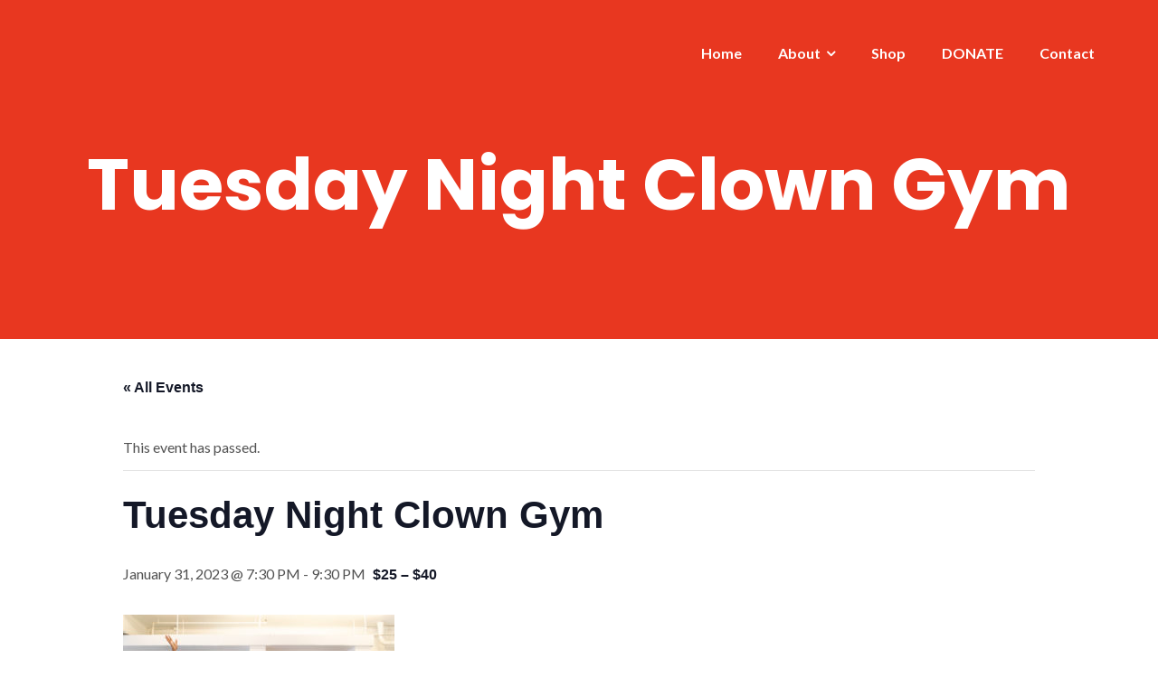

--- FILE ---
content_type: text/html; charset=UTF-8
request_url: http://www.clowngym.com/event/tuesday-night-clown-gym/
body_size: 23238
content:
<!DOCTYPE html>
<html dir="ltr" lang="en-US" prefix="og: https://ogp.me/ns#">
<head>
	<meta charset="UTF-8"/>
	<meta name="viewport" content="width=device-width, initial-scale=1, maximum-scale=1, user-scalable=no">
	<title>Tuesday Night Clown Gym - Clown Gym</title>
<link rel='stylesheet' id='tribe-events-views-v2-bootstrap-datepicker-styles-css' href='http://www.clowngym.com/wp-content/plugins/the-events-calendar/vendor/bootstrap-datepicker/css/bootstrap-datepicker.standalone.min.css?ver=6.15.12.2' type='text/css' media='all' />
<link rel='stylesheet' id='tec-variables-skeleton-css' href='http://www.clowngym.com/wp-content/plugins/the-events-calendar/common/build/css/variables-skeleton.css?ver=6.10.0' type='text/css' media='all' />
<link rel='stylesheet' id='tribe-common-skeleton-style-css' href='http://www.clowngym.com/wp-content/plugins/the-events-calendar/common/build/css/common-skeleton.css?ver=6.10.0' type='text/css' media='all' />
<link rel='stylesheet' id='tribe-tooltipster-css-css' href='http://www.clowngym.com/wp-content/plugins/the-events-calendar/common/vendor/tooltipster/tooltipster.bundle.min.css?ver=6.10.0' type='text/css' media='all' />
<link rel='stylesheet' id='tribe-events-views-v2-skeleton-css' href='http://www.clowngym.com/wp-content/plugins/the-events-calendar/build/css/views-skeleton.css?ver=6.15.12.2' type='text/css' media='all' />
<link rel='stylesheet' id='tec-variables-full-css' href='http://www.clowngym.com/wp-content/plugins/the-events-calendar/common/build/css/variables-full.css?ver=6.10.0' type='text/css' media='all' />
<link rel='stylesheet' id='tribe-common-full-style-css' href='http://www.clowngym.com/wp-content/plugins/the-events-calendar/common/build/css/common-full.css?ver=6.10.0' type='text/css' media='all' />
<link rel='stylesheet' id='tribe-events-views-v2-full-css' href='http://www.clowngym.com/wp-content/plugins/the-events-calendar/build/css/views-full.css?ver=6.15.12.2' type='text/css' media='all' />
<link rel='stylesheet' id='tribe-events-views-v2-print-css' href='http://www.clowngym.com/wp-content/plugins/the-events-calendar/build/css/views-print.css?ver=6.15.12.2' type='text/css' media='print' />

		<!-- All in One SEO 4.9.1.1 - aioseo.com -->
	<meta name="description" content="WHAT: Each class features a warmup, group games and individual and/or small group exercises. Wear movement clothes, because we get sweaty. You must register in advance to attend Clown Gym. WHO: All experience levels are welcome and encouraged. You’ll be challenged and have fun. Follow us on Instagram or Facebook for up to date news about teachers. PRICE: sliding scale, you chose" />
	<meta name="robots" content="max-image-preview:large" />
	<meta name="author" content="clowngym_g7mq5m"/>
	<link rel="canonical" href="http://www.clowngym.com/event/tuesday-night-clown-gym/" />
	<meta name="generator" content="All in One SEO (AIOSEO) 4.9.1.1" />
		<meta property="og:locale" content="en_US" />
		<meta property="og:site_name" content="Clown Gym -" />
		<meta property="og:type" content="article" />
		<meta property="og:title" content="Tuesday Night Clown Gym - Clown Gym" />
		<meta property="og:description" content="WHAT: Each class features a warmup, group games and individual and/or small group exercises. Wear movement clothes, because we get sweaty. You must register in advance to attend Clown Gym. WHO: All experience levels are welcome and encouraged. You’ll be challenged and have fun. Follow us on Instagram or Facebook for up to date news about teachers. PRICE: sliding scale, you chose" />
		<meta property="og:url" content="http://www.clowngym.com/event/tuesday-night-clown-gym/" />
		<meta property="og:image" content="http://www.clowngym.com/wp-content/uploads/2022/08/Clown-Gym-at-Gibney-heads-together-swag-copy.jpg" />
		<meta property="og:image:width" content="800" />
		<meta property="og:image:height" content="533" />
		<meta property="article:published_time" content="2023-01-25T03:27:46+00:00" />
		<meta property="article:modified_time" content="2023-01-25T17:32:37+00:00" />
		<meta property="article:publisher" content="https://www.facebook.com/clowngym" />
		<meta name="twitter:card" content="summary_large_image" />
		<meta name="twitter:title" content="Tuesday Night Clown Gym - Clown Gym" />
		<meta name="twitter:description" content="WHAT: Each class features a warmup, group games and individual and/or small group exercises. Wear movement clothes, because we get sweaty. You must register in advance to attend Clown Gym. WHO: All experience levels are welcome and encouraged. You’ll be challenged and have fun. Follow us on Instagram or Facebook for up to date news about teachers. PRICE: sliding scale, you chose" />
		<meta name="twitter:image" content="http://www.clowngym.com/wp-content/uploads/2022/08/Clown-Gym-at-Gibney-heads-together-swag-copy.jpg" />
		<script type="application/ld+json" class="aioseo-schema">
			{"@context":"https:\/\/schema.org","@graph":[{"@type":"BreadcrumbList","@id":"http:\/\/www.clowngym.com\/event\/tuesday-night-clown-gym\/#breadcrumblist","itemListElement":[{"@type":"ListItem","@id":"http:\/\/www.clowngym.com#listItem","position":1,"name":"Home","item":"http:\/\/www.clowngym.com","nextItem":{"@type":"ListItem","@id":"http:\/\/www.clowngym.com\/events\/#listItem","name":"Events"}},{"@type":"ListItem","@id":"http:\/\/www.clowngym.com\/events\/#listItem","position":2,"name":"Events","item":"http:\/\/www.clowngym.com\/events\/","nextItem":{"@type":"ListItem","@id":"http:\/\/www.clowngym.com\/tag\/clownclass\/#listItem","name":"#clownclass"},"previousItem":{"@type":"ListItem","@id":"http:\/\/www.clowngym.com#listItem","name":"Home"}},{"@type":"ListItem","@id":"http:\/\/www.clowngym.com\/tag\/clownclass\/#listItem","position":3,"name":"#clownclass","item":"http:\/\/www.clowngym.com\/tag\/clownclass\/","nextItem":{"@type":"ListItem","@id":"http:\/\/www.clowngym.com\/event\/tuesday-night-clown-gym\/#listItem","name":"Tuesday Night Clown Gym"},"previousItem":{"@type":"ListItem","@id":"http:\/\/www.clowngym.com\/events\/#listItem","name":"Events"}},{"@type":"ListItem","@id":"http:\/\/www.clowngym.com\/event\/tuesday-night-clown-gym\/#listItem","position":4,"name":"Tuesday Night Clown Gym","previousItem":{"@type":"ListItem","@id":"http:\/\/www.clowngym.com\/tag\/clownclass\/#listItem","name":"#clownclass"}}]},{"@type":"Organization","@id":"http:\/\/www.clowngym.com\/#organization","name":"Clown Gym","url":"http:\/\/www.clowngym.com\/","telephone":"+19174346050","logo":{"@type":"ImageObject","url":"http:\/\/www.clowngym.com\/wp-content\/uploads\/2022\/08\/ARCH_RED.jpg","@id":"http:\/\/www.clowngym.com\/event\/tuesday-night-clown-gym\/#organizationLogo","width":214,"height":135},"image":{"@id":"http:\/\/www.clowngym.com\/event\/tuesday-night-clown-gym\/#organizationLogo"},"sameAs":["https:\/\/www.facebook.com\/clowngym","https:\/\/www.instagram.com\/clown_gym\/","https:\/\/www.youtube.com\/channel\/UCaOL9wU-sqZmHNtIgIaqdQA","https:\/\/www.linkedin.com\/company\/clown-gym\/"]},{"@type":"Person","@id":"http:\/\/www.clowngym.com\/author\/clowngym_g7mq5m\/#author","url":"http:\/\/www.clowngym.com\/author\/clowngym_g7mq5m\/","name":"clowngym_g7mq5m","image":{"@type":"ImageObject","@id":"http:\/\/www.clowngym.com\/event\/tuesday-night-clown-gym\/#authorImage","url":"https:\/\/secure.gravatar.com\/avatar\/564b0307e3b4571a6e9bcc4669c7da70ff5d2571fa962face66ef18fc33b144d?s=96&d=mm&r=g","width":96,"height":96,"caption":"clowngym_g7mq5m"}},{"@type":"WebPage","@id":"http:\/\/www.clowngym.com\/event\/tuesday-night-clown-gym\/#webpage","url":"http:\/\/www.clowngym.com\/event\/tuesday-night-clown-gym\/","name":"Tuesday Night Clown Gym - Clown Gym","description":"WHAT: Each class features a warmup, group games and individual and\/or small group exercises. Wear movement clothes, because we get sweaty. You must register in advance to attend Clown Gym. WHO: All experience levels are welcome and encouraged. You\u2019ll be challenged and have fun. Follow us on Instagram or Facebook for up to date news about teachers. PRICE: sliding scale, you chose","inLanguage":"en-US","isPartOf":{"@id":"http:\/\/www.clowngym.com\/#website"},"breadcrumb":{"@id":"http:\/\/www.clowngym.com\/event\/tuesday-night-clown-gym\/#breadcrumblist"},"author":{"@id":"http:\/\/www.clowngym.com\/author\/clowngym_g7mq5m\/#author"},"creator":{"@id":"http:\/\/www.clowngym.com\/author\/clowngym_g7mq5m\/#author"},"datePublished":"2023-01-24T22:27:46-05:00","dateModified":"2023-01-25T12:32:37-05:00"},{"@type":"WebSite","@id":"http:\/\/www.clowngym.com\/#website","url":"http:\/\/www.clowngym.com\/","name":"Clown Gym","inLanguage":"en-US","publisher":{"@id":"http:\/\/www.clowngym.com\/#organization"}}]}
		</script>
		<!-- All in One SEO -->

<link rel='dns-prefetch' href='//fonts.googleapis.com' />
<link rel="alternate" type="application/rss+xml" title="Clown Gym &raquo; Feed" href="http://www.clowngym.com/feed/" />
<link rel="alternate" type="application/rss+xml" title="Clown Gym &raquo; Comments Feed" href="http://www.clowngym.com/comments/feed/" />
<link rel="alternate" type="text/calendar" title="Clown Gym &raquo; iCal Feed" href="http://www.clowngym.com/events/?ical=1" />
<link rel="alternate" title="oEmbed (JSON)" type="application/json+oembed" href="http://www.clowngym.com/wp-json/oembed/1.0/embed?url=http%3A%2F%2Fwww.clowngym.com%2Fevent%2Ftuesday-night-clown-gym%2F" />
<link rel="alternate" title="oEmbed (XML)" type="text/xml+oembed" href="http://www.clowngym.com/wp-json/oembed/1.0/embed?url=http%3A%2F%2Fwww.clowngym.com%2Fevent%2Ftuesday-night-clown-gym%2F&#038;format=xml" />
<style id='wp-img-auto-sizes-contain-inline-css' type='text/css'>
img:is([sizes=auto i],[sizes^="auto," i]){contain-intrinsic-size:3000px 1500px}
/*# sourceURL=wp-img-auto-sizes-contain-inline-css */
</style>
<link rel='stylesheet' id='tribe-events-v2-single-skeleton-css' href='http://www.clowngym.com/wp-content/plugins/the-events-calendar/build/css/tribe-events-single-skeleton.css?ver=6.15.12.2' type='text/css' media='all' />
<link rel='stylesheet' id='tribe-events-v2-single-skeleton-full-css' href='http://www.clowngym.com/wp-content/plugins/the-events-calendar/build/css/tribe-events-single-full.css?ver=6.15.12.2' type='text/css' media='all' />
<style id='wp-emoji-styles-inline-css' type='text/css'>

	img.wp-smiley, img.emoji {
		display: inline !important;
		border: none !important;
		box-shadow: none !important;
		height: 1em !important;
		width: 1em !important;
		margin: 0 0.07em !important;
		vertical-align: -0.1em !important;
		background: none !important;
		padding: 0 !important;
	}
/*# sourceURL=wp-emoji-styles-inline-css */
</style>
<link rel='stylesheet' id='wp-block-library-css' href='http://www.clowngym.com/wp-includes/css/dist/block-library/style.min.css?ver=6.9' type='text/css' media='all' />
<style id='wp-block-image-inline-css' type='text/css'>
.wp-block-image>a,.wp-block-image>figure>a{display:inline-block}.wp-block-image img{box-sizing:border-box;height:auto;max-width:100%;vertical-align:bottom}@media not (prefers-reduced-motion){.wp-block-image img.hide{visibility:hidden}.wp-block-image img.show{animation:show-content-image .4s}}.wp-block-image[style*=border-radius] img,.wp-block-image[style*=border-radius]>a{border-radius:inherit}.wp-block-image.has-custom-border img{box-sizing:border-box}.wp-block-image.aligncenter{text-align:center}.wp-block-image.alignfull>a,.wp-block-image.alignwide>a{width:100%}.wp-block-image.alignfull img,.wp-block-image.alignwide img{height:auto;width:100%}.wp-block-image .aligncenter,.wp-block-image .alignleft,.wp-block-image .alignright,.wp-block-image.aligncenter,.wp-block-image.alignleft,.wp-block-image.alignright{display:table}.wp-block-image .aligncenter>figcaption,.wp-block-image .alignleft>figcaption,.wp-block-image .alignright>figcaption,.wp-block-image.aligncenter>figcaption,.wp-block-image.alignleft>figcaption,.wp-block-image.alignright>figcaption{caption-side:bottom;display:table-caption}.wp-block-image .alignleft{float:left;margin:.5em 1em .5em 0}.wp-block-image .alignright{float:right;margin:.5em 0 .5em 1em}.wp-block-image .aligncenter{margin-left:auto;margin-right:auto}.wp-block-image :where(figcaption){margin-bottom:1em;margin-top:.5em}.wp-block-image.is-style-circle-mask img{border-radius:9999px}@supports ((-webkit-mask-image:none) or (mask-image:none)) or (-webkit-mask-image:none){.wp-block-image.is-style-circle-mask img{border-radius:0;-webkit-mask-image:url('data:image/svg+xml;utf8,<svg viewBox="0 0 100 100" xmlns="http://www.w3.org/2000/svg"><circle cx="50" cy="50" r="50"/></svg>');mask-image:url('data:image/svg+xml;utf8,<svg viewBox="0 0 100 100" xmlns="http://www.w3.org/2000/svg"><circle cx="50" cy="50" r="50"/></svg>');mask-mode:alpha;-webkit-mask-position:center;mask-position:center;-webkit-mask-repeat:no-repeat;mask-repeat:no-repeat;-webkit-mask-size:contain;mask-size:contain}}:root :where(.wp-block-image.is-style-rounded img,.wp-block-image .is-style-rounded img){border-radius:9999px}.wp-block-image figure{margin:0}.wp-lightbox-container{display:flex;flex-direction:column;position:relative}.wp-lightbox-container img{cursor:zoom-in}.wp-lightbox-container img:hover+button{opacity:1}.wp-lightbox-container button{align-items:center;backdrop-filter:blur(16px) saturate(180%);background-color:#5a5a5a40;border:none;border-radius:4px;cursor:zoom-in;display:flex;height:20px;justify-content:center;opacity:0;padding:0;position:absolute;right:16px;text-align:center;top:16px;width:20px;z-index:100}@media not (prefers-reduced-motion){.wp-lightbox-container button{transition:opacity .2s ease}}.wp-lightbox-container button:focus-visible{outline:3px auto #5a5a5a40;outline:3px auto -webkit-focus-ring-color;outline-offset:3px}.wp-lightbox-container button:hover{cursor:pointer;opacity:1}.wp-lightbox-container button:focus{opacity:1}.wp-lightbox-container button:focus,.wp-lightbox-container button:hover,.wp-lightbox-container button:not(:hover):not(:active):not(.has-background){background-color:#5a5a5a40;border:none}.wp-lightbox-overlay{box-sizing:border-box;cursor:zoom-out;height:100vh;left:0;overflow:hidden;position:fixed;top:0;visibility:hidden;width:100%;z-index:100000}.wp-lightbox-overlay .close-button{align-items:center;cursor:pointer;display:flex;justify-content:center;min-height:40px;min-width:40px;padding:0;position:absolute;right:calc(env(safe-area-inset-right) + 16px);top:calc(env(safe-area-inset-top) + 16px);z-index:5000000}.wp-lightbox-overlay .close-button:focus,.wp-lightbox-overlay .close-button:hover,.wp-lightbox-overlay .close-button:not(:hover):not(:active):not(.has-background){background:none;border:none}.wp-lightbox-overlay .lightbox-image-container{height:var(--wp--lightbox-container-height);left:50%;overflow:hidden;position:absolute;top:50%;transform:translate(-50%,-50%);transform-origin:top left;width:var(--wp--lightbox-container-width);z-index:9999999999}.wp-lightbox-overlay .wp-block-image{align-items:center;box-sizing:border-box;display:flex;height:100%;justify-content:center;margin:0;position:relative;transform-origin:0 0;width:100%;z-index:3000000}.wp-lightbox-overlay .wp-block-image img{height:var(--wp--lightbox-image-height);min-height:var(--wp--lightbox-image-height);min-width:var(--wp--lightbox-image-width);width:var(--wp--lightbox-image-width)}.wp-lightbox-overlay .wp-block-image figcaption{display:none}.wp-lightbox-overlay button{background:none;border:none}.wp-lightbox-overlay .scrim{background-color:#fff;height:100%;opacity:.9;position:absolute;width:100%;z-index:2000000}.wp-lightbox-overlay.active{visibility:visible}@media not (prefers-reduced-motion){.wp-lightbox-overlay.active{animation:turn-on-visibility .25s both}.wp-lightbox-overlay.active img{animation:turn-on-visibility .35s both}.wp-lightbox-overlay.show-closing-animation:not(.active){animation:turn-off-visibility .35s both}.wp-lightbox-overlay.show-closing-animation:not(.active) img{animation:turn-off-visibility .25s both}.wp-lightbox-overlay.zoom.active{animation:none;opacity:1;visibility:visible}.wp-lightbox-overlay.zoom.active .lightbox-image-container{animation:lightbox-zoom-in .4s}.wp-lightbox-overlay.zoom.active .lightbox-image-container img{animation:none}.wp-lightbox-overlay.zoom.active .scrim{animation:turn-on-visibility .4s forwards}.wp-lightbox-overlay.zoom.show-closing-animation:not(.active){animation:none}.wp-lightbox-overlay.zoom.show-closing-animation:not(.active) .lightbox-image-container{animation:lightbox-zoom-out .4s}.wp-lightbox-overlay.zoom.show-closing-animation:not(.active) .lightbox-image-container img{animation:none}.wp-lightbox-overlay.zoom.show-closing-animation:not(.active) .scrim{animation:turn-off-visibility .4s forwards}}@keyframes show-content-image{0%{visibility:hidden}99%{visibility:hidden}to{visibility:visible}}@keyframes turn-on-visibility{0%{opacity:0}to{opacity:1}}@keyframes turn-off-visibility{0%{opacity:1;visibility:visible}99%{opacity:0;visibility:visible}to{opacity:0;visibility:hidden}}@keyframes lightbox-zoom-in{0%{transform:translate(calc((-100vw + var(--wp--lightbox-scrollbar-width))/2 + var(--wp--lightbox-initial-left-position)),calc(-50vh + var(--wp--lightbox-initial-top-position))) scale(var(--wp--lightbox-scale))}to{transform:translate(-50%,-50%) scale(1)}}@keyframes lightbox-zoom-out{0%{transform:translate(-50%,-50%) scale(1);visibility:visible}99%{visibility:visible}to{transform:translate(calc((-100vw + var(--wp--lightbox-scrollbar-width))/2 + var(--wp--lightbox-initial-left-position)),calc(-50vh + var(--wp--lightbox-initial-top-position))) scale(var(--wp--lightbox-scale));visibility:hidden}}
/*# sourceURL=http://www.clowngym.com/wp-includes/blocks/image/style.min.css */
</style>
<style id='global-styles-inline-css' type='text/css'>
:root{--wp--preset--aspect-ratio--square: 1;--wp--preset--aspect-ratio--4-3: 4/3;--wp--preset--aspect-ratio--3-4: 3/4;--wp--preset--aspect-ratio--3-2: 3/2;--wp--preset--aspect-ratio--2-3: 2/3;--wp--preset--aspect-ratio--16-9: 16/9;--wp--preset--aspect-ratio--9-16: 9/16;--wp--preset--color--black: #000000;--wp--preset--color--cyan-bluish-gray: #abb8c3;--wp--preset--color--white: #ffffff;--wp--preset--color--pale-pink: #f78da7;--wp--preset--color--vivid-red: #cf2e2e;--wp--preset--color--luminous-vivid-orange: #ff6900;--wp--preset--color--luminous-vivid-amber: #fcb900;--wp--preset--color--light-green-cyan: #7bdcb5;--wp--preset--color--vivid-green-cyan: #00d084;--wp--preset--color--pale-cyan-blue: #8ed1fc;--wp--preset--color--vivid-cyan-blue: #0693e3;--wp--preset--color--vivid-purple: #9b51e0;--wp--preset--gradient--vivid-cyan-blue-to-vivid-purple: linear-gradient(135deg,rgb(6,147,227) 0%,rgb(155,81,224) 100%);--wp--preset--gradient--light-green-cyan-to-vivid-green-cyan: linear-gradient(135deg,rgb(122,220,180) 0%,rgb(0,208,130) 100%);--wp--preset--gradient--luminous-vivid-amber-to-luminous-vivid-orange: linear-gradient(135deg,rgb(252,185,0) 0%,rgb(255,105,0) 100%);--wp--preset--gradient--luminous-vivid-orange-to-vivid-red: linear-gradient(135deg,rgb(255,105,0) 0%,rgb(207,46,46) 100%);--wp--preset--gradient--very-light-gray-to-cyan-bluish-gray: linear-gradient(135deg,rgb(238,238,238) 0%,rgb(169,184,195) 100%);--wp--preset--gradient--cool-to-warm-spectrum: linear-gradient(135deg,rgb(74,234,220) 0%,rgb(151,120,209) 20%,rgb(207,42,186) 40%,rgb(238,44,130) 60%,rgb(251,105,98) 80%,rgb(254,248,76) 100%);--wp--preset--gradient--blush-light-purple: linear-gradient(135deg,rgb(255,206,236) 0%,rgb(152,150,240) 100%);--wp--preset--gradient--blush-bordeaux: linear-gradient(135deg,rgb(254,205,165) 0%,rgb(254,45,45) 50%,rgb(107,0,62) 100%);--wp--preset--gradient--luminous-dusk: linear-gradient(135deg,rgb(255,203,112) 0%,rgb(199,81,192) 50%,rgb(65,88,208) 100%);--wp--preset--gradient--pale-ocean: linear-gradient(135deg,rgb(255,245,203) 0%,rgb(182,227,212) 50%,rgb(51,167,181) 100%);--wp--preset--gradient--electric-grass: linear-gradient(135deg,rgb(202,248,128) 0%,rgb(113,206,126) 100%);--wp--preset--gradient--midnight: linear-gradient(135deg,rgb(2,3,129) 0%,rgb(40,116,252) 100%);--wp--preset--font-size--small: 13px;--wp--preset--font-size--medium: 20px;--wp--preset--font-size--large: 36px;--wp--preset--font-size--x-large: 42px;--wp--preset--spacing--20: 0.44rem;--wp--preset--spacing--30: 0.67rem;--wp--preset--spacing--40: 1rem;--wp--preset--spacing--50: 1.5rem;--wp--preset--spacing--60: 2.25rem;--wp--preset--spacing--70: 3.38rem;--wp--preset--spacing--80: 5.06rem;--wp--preset--shadow--natural: 6px 6px 9px rgba(0, 0, 0, 0.2);--wp--preset--shadow--deep: 12px 12px 50px rgba(0, 0, 0, 0.4);--wp--preset--shadow--sharp: 6px 6px 0px rgba(0, 0, 0, 0.2);--wp--preset--shadow--outlined: 6px 6px 0px -3px rgb(255, 255, 255), 6px 6px rgb(0, 0, 0);--wp--preset--shadow--crisp: 6px 6px 0px rgb(0, 0, 0);}:where(.is-layout-flex){gap: 0.5em;}:where(.is-layout-grid){gap: 0.5em;}body .is-layout-flex{display: flex;}.is-layout-flex{flex-wrap: wrap;align-items: center;}.is-layout-flex > :is(*, div){margin: 0;}body .is-layout-grid{display: grid;}.is-layout-grid > :is(*, div){margin: 0;}:where(.wp-block-columns.is-layout-flex){gap: 2em;}:where(.wp-block-columns.is-layout-grid){gap: 2em;}:where(.wp-block-post-template.is-layout-flex){gap: 1.25em;}:where(.wp-block-post-template.is-layout-grid){gap: 1.25em;}.has-black-color{color: var(--wp--preset--color--black) !important;}.has-cyan-bluish-gray-color{color: var(--wp--preset--color--cyan-bluish-gray) !important;}.has-white-color{color: var(--wp--preset--color--white) !important;}.has-pale-pink-color{color: var(--wp--preset--color--pale-pink) !important;}.has-vivid-red-color{color: var(--wp--preset--color--vivid-red) !important;}.has-luminous-vivid-orange-color{color: var(--wp--preset--color--luminous-vivid-orange) !important;}.has-luminous-vivid-amber-color{color: var(--wp--preset--color--luminous-vivid-amber) !important;}.has-light-green-cyan-color{color: var(--wp--preset--color--light-green-cyan) !important;}.has-vivid-green-cyan-color{color: var(--wp--preset--color--vivid-green-cyan) !important;}.has-pale-cyan-blue-color{color: var(--wp--preset--color--pale-cyan-blue) !important;}.has-vivid-cyan-blue-color{color: var(--wp--preset--color--vivid-cyan-blue) !important;}.has-vivid-purple-color{color: var(--wp--preset--color--vivid-purple) !important;}.has-black-background-color{background-color: var(--wp--preset--color--black) !important;}.has-cyan-bluish-gray-background-color{background-color: var(--wp--preset--color--cyan-bluish-gray) !important;}.has-white-background-color{background-color: var(--wp--preset--color--white) !important;}.has-pale-pink-background-color{background-color: var(--wp--preset--color--pale-pink) !important;}.has-vivid-red-background-color{background-color: var(--wp--preset--color--vivid-red) !important;}.has-luminous-vivid-orange-background-color{background-color: var(--wp--preset--color--luminous-vivid-orange) !important;}.has-luminous-vivid-amber-background-color{background-color: var(--wp--preset--color--luminous-vivid-amber) !important;}.has-light-green-cyan-background-color{background-color: var(--wp--preset--color--light-green-cyan) !important;}.has-vivid-green-cyan-background-color{background-color: var(--wp--preset--color--vivid-green-cyan) !important;}.has-pale-cyan-blue-background-color{background-color: var(--wp--preset--color--pale-cyan-blue) !important;}.has-vivid-cyan-blue-background-color{background-color: var(--wp--preset--color--vivid-cyan-blue) !important;}.has-vivid-purple-background-color{background-color: var(--wp--preset--color--vivid-purple) !important;}.has-black-border-color{border-color: var(--wp--preset--color--black) !important;}.has-cyan-bluish-gray-border-color{border-color: var(--wp--preset--color--cyan-bluish-gray) !important;}.has-white-border-color{border-color: var(--wp--preset--color--white) !important;}.has-pale-pink-border-color{border-color: var(--wp--preset--color--pale-pink) !important;}.has-vivid-red-border-color{border-color: var(--wp--preset--color--vivid-red) !important;}.has-luminous-vivid-orange-border-color{border-color: var(--wp--preset--color--luminous-vivid-orange) !important;}.has-luminous-vivid-amber-border-color{border-color: var(--wp--preset--color--luminous-vivid-amber) !important;}.has-light-green-cyan-border-color{border-color: var(--wp--preset--color--light-green-cyan) !important;}.has-vivid-green-cyan-border-color{border-color: var(--wp--preset--color--vivid-green-cyan) !important;}.has-pale-cyan-blue-border-color{border-color: var(--wp--preset--color--pale-cyan-blue) !important;}.has-vivid-cyan-blue-border-color{border-color: var(--wp--preset--color--vivid-cyan-blue) !important;}.has-vivid-purple-border-color{border-color: var(--wp--preset--color--vivid-purple) !important;}.has-vivid-cyan-blue-to-vivid-purple-gradient-background{background: var(--wp--preset--gradient--vivid-cyan-blue-to-vivid-purple) !important;}.has-light-green-cyan-to-vivid-green-cyan-gradient-background{background: var(--wp--preset--gradient--light-green-cyan-to-vivid-green-cyan) !important;}.has-luminous-vivid-amber-to-luminous-vivid-orange-gradient-background{background: var(--wp--preset--gradient--luminous-vivid-amber-to-luminous-vivid-orange) !important;}.has-luminous-vivid-orange-to-vivid-red-gradient-background{background: var(--wp--preset--gradient--luminous-vivid-orange-to-vivid-red) !important;}.has-very-light-gray-to-cyan-bluish-gray-gradient-background{background: var(--wp--preset--gradient--very-light-gray-to-cyan-bluish-gray) !important;}.has-cool-to-warm-spectrum-gradient-background{background: var(--wp--preset--gradient--cool-to-warm-spectrum) !important;}.has-blush-light-purple-gradient-background{background: var(--wp--preset--gradient--blush-light-purple) !important;}.has-blush-bordeaux-gradient-background{background: var(--wp--preset--gradient--blush-bordeaux) !important;}.has-luminous-dusk-gradient-background{background: var(--wp--preset--gradient--luminous-dusk) !important;}.has-pale-ocean-gradient-background{background: var(--wp--preset--gradient--pale-ocean) !important;}.has-electric-grass-gradient-background{background: var(--wp--preset--gradient--electric-grass) !important;}.has-midnight-gradient-background{background: var(--wp--preset--gradient--midnight) !important;}.has-small-font-size{font-size: var(--wp--preset--font-size--small) !important;}.has-medium-font-size{font-size: var(--wp--preset--font-size--medium) !important;}.has-large-font-size{font-size: var(--wp--preset--font-size--large) !important;}.has-x-large-font-size{font-size: var(--wp--preset--font-size--x-large) !important;}
/*# sourceURL=global-styles-inline-css */
</style>

<style id='classic-theme-styles-inline-css' type='text/css'>
/*! This file is auto-generated */
.wp-block-button__link{color:#fff;background-color:#32373c;border-radius:9999px;box-shadow:none;text-decoration:none;padding:calc(.667em + 2px) calc(1.333em + 2px);font-size:1.125em}.wp-block-file__button{background:#32373c;color:#fff;text-decoration:none}
/*# sourceURL=/wp-includes/css/classic-themes.min.css */
</style>
<link rel='stylesheet' id='fancybox-for-wp-css' href='http://www.clowngym.com/wp-content/plugins/fancybox-for-wordpress/assets/css/fancybox.css?ver=1.3.4' type='text/css' media='all' />
<link rel='stylesheet' id='kbs-styles-css' href='http://www.clowngym.com/wp-content/plugins/kb-support/templates/kbs.min.css?ver=1.7.4' type='text/css' media='all' />
<link rel='stylesheet' id='illdy-google-fonts-css' href='https://fonts.googleapis.com/css?family=Source+Sans+Pro:400,900,700,300,300italic|Lato:300,400,700,900|Poppins:300,400,500,600,700' type='text/css' media='all' />
<link rel='stylesheet' id='bootstrap-css' href='http://www.clowngym.com/wp-content/themes/illdy/layout/css/bootstrap.min.css?ver=3.3.6' type='text/css' media='all' />
<link rel='stylesheet' id='bootstrap-theme-css' href='http://www.clowngym.com/wp-content/themes/illdy/layout/css/bootstrap-theme.min.css?ver=3.3.6' type='text/css' media='all' />
<link rel='stylesheet' id='font-awesome-css' href='http://www.clowngym.com/wp-content/themes/illdy/layout/css/font-awesome.min.css?ver=4.5.0' type='text/css' media='all' />
<link rel='stylesheet' id='owl-carousel-css' href='http://www.clowngym.com/wp-content/themes/illdy/layout/css/owl-carousel.min.css?ver=2.0.0' type='text/css' media='all' />
<link rel='stylesheet' id='illdy-main-css' href='http://www.clowngym.com/wp-content/themes/illdy/layout/css/main.css?ver=6.9' type='text/css' media='all' />
<link rel='stylesheet' id='illdy-custom-css' href='http://www.clowngym.com/wp-content/themes/illdy/layout/css/custom.css?ver=6.9' type='text/css' media='all' />
<link rel='stylesheet' id='illdy-style-css' href='http://www.clowngym.com/wp-content/themes/illdy/style.css?ver=1.0.16' type='text/css' media='all' />
<style id='illdy-style-inline-css' type='text/css'>
#header .top-header .header-logo:hover,
#header .top-header .header-logo:focus,
#header .top-header .header-navigation ul li.menu-item-has-children .sub-menu li:hover > a,
#header .top-header .header-navigation ul li.menu-item-has-children .sub-menu li:focus-within > a,
#latest-news .section-content .post .post-title:hover,
#latest-news .section-content .post .post-title:focus,
#latest-news .section-content .post .post-button,
#contact-us .section-content .contact-us-box .box-left,
.recentcomments > a,
#blog .blog-post .blog-post-title:hover,
#blog .blog-post .blog-post-title:focus,
#blog .blog-post .blog-post-meta .post-meta-author,
#blog .blog-post .blog-post-meta .post-meta-author .fa,
#blog .blog-post .blog-post-meta .post-meta-time .fa,
#blog .blog-post .blog-post-meta .post-meta-categories .fa,
#blog .blog-post .blog-post-meta .post-meta-comments .fa,
#blog .blog-post .blog-post-author h4,
.widget table td#prev a,
.widget table td#next a,
.widget .widget-recent-post .recent-post-button,
span.rss-date:before,
.post-date:before,
.blog-post-related-articles .related-post:hover .related-post-title,
.blog-post-related-articles .related-post:focus .related-post-title,
#comments #comments-list ul.comments .comment .url,
#comments #comments-list ul.comments .comment .comment-reply-link,
#header .bottom-header span.span-dot,
#header .top-header .header-navigation ul li:hover a,
#header .top-header .header-navigation ul li:focus-within a,
.open-responsive-menu:focus .fa,
input[type=submit] { color: #e83720; }
#header .top-header .header-navigation ul li.menu-item-has-children .sub-menu li:hover > a,
#header .top-header .header-navigation ul li.menu-item-has-children .sub-menu li:focus-within > a { border-color: #e83720; }
#header .bottom-header .header-button-two,
#comments #respond .comment-form #input-submit,
#latest-news .latest-news-button,
#contact-us .section-content .wpcf7-form p .wpcf7-submit,
#blog .blog-post .blog-post-button,
.widget table caption,
.widget table#wp-calendar tbody tr td a { background-color: #e83720; }
@media only screen and (max-width: 992px) {
	.header-front-page nav ul.sub-menu { background-color: #e83720; }
	.responsive-menu li a:focus { background-color: #e96656; }
}
a:hover,
a:focus,
#latest-news .section-content .post .post-button:hover,
#latest-news .section-content .post .post-button:focus,
.recentcomments a:hover,
.recentcomments a:focus,
.widget:not(.widget_rss):not(.widget_recent_comments):not(.widget_recent_entries) ul li:hover:before,
.widget:not(.widget_rss):not(.widget_recent_comments):not(.widget_recent_entries) ul li:focus-within:before,
.widget:not(.widget_recent_comments) ul li:hover > a,
.widget:not(.widget_recent_comments) ul li:focus-within > a,
.widget.widget_recent_comments ul li a:hover,
.widget.widget_recent_comments ul li a:focus,
.widget table td#prev a:hover:before,
.widget table td#next a:hover:before,
.widget table td#prev a:focus:before,
.widget table td#next a:focus:before,
.widget_categories ul li:hover,
.widget_categories ul li:focus-within,
.widget_archive ul li:hover,
.widget_archive ul li:focus-within { color: #e96656; }
#testimonials .section-content .testimonials-carousel .carousel-testimonial .testimonial-content,
.widget table#wp-calendar tbody tr td a:hover,
.widget table#wp-calendar tbody tr td a:focus,
#comments #respond .comment-form #input-submit:hover,
#comments #respond .comment-form #input-submit:focus,
input[type=submit]:hover,
input[type=submit]:focus,
#latest-news .latest-news-button:hover,
#latest-news .latest-news-button:focus,
#contact-us .section-content .wpcf7-form p .wpcf7-submit:hover,
#contact-us .section-content .wpcf7-form p .wpcf7-submit:focus,
#header .bottom-header .header-button-two:hover,
#header .bottom-header .header-button-two:focus,
#blog .blog-post .blog-post-button:hover,
#blog .blog-post .blog-post-button:focus { background-color: #e96656; }
#testimonials .section-content .testimonials-carousel .carousel-testimonial .testimonial-content:after  { border-color: #e96656 transparent transparent transparent; }
input:focus,
input:hover,
textarea:focus,
textarea:hover { border-color: #e96656; }
.front-page-section .section-header .section-description,
#header .top-header .header-navigation ul li.menu-item-has-children .sub-menu li a,
#services .section-content .service .service-entry,
#latest-news .section-content .post .post-entry,
#team .section-content .person .person-content p,
#contact-us .section-content .contact-us-box .box-right span,
#contact-us .section-content .contact-us-box .box-right span a,
#contact-us .section-content .contact-us-social a,
#contact-us .section-content .wpcf7-form p .wpcf7-text,
#footer .copyright,
#footer .copyright a,
.widget table tbody,
input,
textarea,
.markup-format h1,
.markup-format h2,
.markup-format h3,
.markup-format h4,
.markup-format h5,
.markup-format h6,
body { color: #525252; }
#contact-us .section-content .wpcf7-form p .wpcf7-text::-webkit-input-placeholder,
#contact-us .section-content .wpcf7-form p .wpcf7-text::-moz-placeholder,
#contact-us .section-content .wpcf7-form p .wpcf7-text:-ms-input-placeholder,
#contact-us .section-content .wpcf7-form p .wpcf7-text:-moz-placeholder,
#contact-us .section-content .wpcf7-form p .wpcf7-textarea,
#contact-us .section-content .wpcf7-form p .wpcf7-textarea::-webkit-input-placeholder,
#contact-us .section-content .wpcf7-form p .wpcf7-textarea::-moz-placeholder,
#contact-us .section-content .wpcf7-form p .wpcf7-textarea:-ms-input-placeholder,
#contact-us .section-content .wpcf7-form p .wpcf7-textarea:-moz-placeholder{ color: #525252; }
.front-page-section .section-header h3,
#latest-news .section-content .post .post-button:active,
#blog .blog-post .blog-post-title,
.widget table thead th,
#team .section-content .person .person-content h6,
.widget_rss cite,
.illdy_home_parallax h3 { color: #383838; }
#testimonials .section-content .testimonials-carousel .owl-controls .owl-dots .owl-dot:focus {
	background: #e83720;
}
/*# sourceURL=illdy-style-inline-css */
</style>
<link rel='stylesheet' id='__EPYT__style-css' href='http://www.clowngym.com/wp-content/plugins/youtube-embed-plus/styles/ytprefs.min.css?ver=14.2.4' type='text/css' media='all' />
<style id='__EPYT__style-inline-css' type='text/css'>

                .epyt-gallery-thumb {
                        width: 33.333%;
                }
                
/*# sourceURL=__EPYT__style-inline-css */
</style>
<link rel='stylesheet' id='team_manager-font-awesome-css' href='http://www.clowngym.com/wp-content/plugins/team-showcase/assets/css/font-awesome.css?ver=6.9' type='text/css' media='all' />
<link rel='stylesheet' id='team_manager-fontello-css' href='http://www.clowngym.com/wp-content/plugins/team-showcase/assets/css/fontello.css?ver=6.9' type='text/css' media='all' />
<link rel='stylesheet' id='team_manager-magnific-popup-css' href='http://www.clowngym.com/wp-content/plugins/team-showcase/assets/css/magnific-popup.css?ver=6.9' type='text/css' media='all' />
<link rel='stylesheet' id='team_manager-team-frontend-css' href='http://www.clowngym.com/wp-content/plugins/team-showcase/assets/css/team-frontend.css?ver=6.9' type='text/css' media='all' />
<link rel='stylesheet' id='team_manager-style1-css' href='http://www.clowngym.com/wp-content/plugins/team-showcase/assets/css/style1.css?ver=6.9' type='text/css' media='all' />
<script type="text/javascript" src="http://www.clowngym.com/wp-includes/js/jquery/jquery.min.js?ver=3.7.1" id="jquery-core-js"></script>
<script type="text/javascript" src="http://www.clowngym.com/wp-includes/js/jquery/jquery-migrate.min.js?ver=3.4.1" id="jquery-migrate-js"></script>
<script type="text/javascript" src="http://www.clowngym.com/wp-content/plugins/the-events-calendar/common/build/js/tribe-common.js?ver=9c44e11f3503a33e9540" id="tribe-common-js"></script>
<script type="text/javascript" src="http://www.clowngym.com/wp-content/plugins/the-events-calendar/build/js/views/breakpoints.js?ver=4208de2df2852e0b91ec" id="tribe-events-views-v2-breakpoints-js"></script>
<script type="text/javascript" src="http://www.clowngym.com/wp-content/plugins/fancybox-for-wordpress/assets/js/purify.min.js?ver=1.3.4" id="purify-js"></script>
<script type="text/javascript" src="http://www.clowngym.com/wp-content/plugins/fancybox-for-wordpress/assets/js/jquery.fancybox.js?ver=1.3.4" id="fancybox-for-wp-js"></script>
<script type="text/javascript" id="kbs-ajax-js-extra">
/* <![CDATA[ */
var kbs_scripts = {"ajax_loader":"http://www.clowngym.com/wp-content/plugins/kb-support/assets/images/loading.gif","ajaxurl":"http://www.clowngym.com/wp-admin/admin-ajax.php","honeypot_fail":"Honeypot validation error","is_submission":"","max_files":"0","max_files_exceeded":"The maximum number of files you are allowed to upload is 0.","needs_bs4":"","one_option":"Choose an option","one_or_more_option":"Choose one or more options","permalinks":"1","recaptcha_site_key":"","recaptcha_version":"v2","replies_to_load":"5","reply_label":"Reply","search_placeholder":"Search options","submit_ticket":"Submit Ticket","submit_ticket_loading":"Please Wait...","type_to_search":"Type to search"};
//# sourceURL=kbs-ajax-js-extra
/* ]]> */
</script>
<script type="text/javascript" src="http://www.clowngym.com/wp-content/plugins/kb-support/assets/js/kbs-ajax.min.js?ver=1.7.4" id="kbs-ajax-js"></script>
<script type="text/javascript" id="__ytprefs__-js-extra">
/* <![CDATA[ */
var _EPYT_ = {"ajaxurl":"http://www.clowngym.com/wp-admin/admin-ajax.php","security":"032ed606b4","gallery_scrolloffset":"20","eppathtoscripts":"http://www.clowngym.com/wp-content/plugins/youtube-embed-plus/scripts/","eppath":"http://www.clowngym.com/wp-content/plugins/youtube-embed-plus/","epresponsiveselector":"[\"iframe.__youtube_prefs__\",\"iframe[src*='youtube.com']\",\"iframe[src*='youtube-nocookie.com']\",\"iframe[data-ep-src*='youtube.com']\",\"iframe[data-ep-src*='youtube-nocookie.com']\",\"iframe[data-ep-gallerysrc*='youtube.com']\"]","epdovol":"1","version":"14.2.4","evselector":"iframe.__youtube_prefs__[src], iframe[src*=\"youtube.com/embed/\"], iframe[src*=\"youtube-nocookie.com/embed/\"]","ajax_compat":"","maxres_facade":"eager","ytapi_load":"light","pause_others":"","stopMobileBuffer":"1","facade_mode":"1","not_live_on_channel":""};
//# sourceURL=__ytprefs__-js-extra
/* ]]> */
</script>
<script type="text/javascript" src="http://www.clowngym.com/wp-content/plugins/youtube-embed-plus/scripts/ytprefs.min.js?ver=14.2.4" id="__ytprefs__-js"></script>
<script type="text/javascript" src="http://www.clowngym.com/wp-content/plugins/team-showcase/assets/js/jquery.magnific-popup.js?ver=1.0" id="team_manager-magnific-js"></script>
<script type="text/javascript" src="http://www.clowngym.com/wp-content/plugins/team-showcase/assets/js/main.js?ver=1.0" id="team_manager-main-js"></script>
<link rel="https://api.w.org/" href="http://www.clowngym.com/wp-json/" /><link rel="alternate" title="JSON" type="application/json" href="http://www.clowngym.com/wp-json/wp/v2/tribe_events/1198" /><link rel="EditURI" type="application/rsd+xml" title="RSD" href="http://www.clowngym.com/xmlrpc.php?rsd" />
<meta name="generator" content="WordPress 6.9" />
<link rel='shortlink' href='http://www.clowngym.com/?p=1198' />
<link rel='stylesheet' id='template_01-main-css' href='http://www.clowngym.com/wp-content/plugins/colorlib-404-customizer/templates/template_01/css/style.css?ver=6.9' type='text/css' media='all' />
<link rel='stylesheet' id='Montserrat-css' href='https://fonts.googleapis.com/css?family=Montserrat%3A500&#038;ver=6.9' type='text/css' media='all' />
<link rel='stylesheet' id='Titillium-css' href='https://fonts.googleapis.com/css?family=Titillium+Web%3A700%2C900&#038;ver=6.9' type='text/css' media='all' />

<!-- Fancybox for WordPress v3.3.7 -->
<style type="text/css">
	.fancybox-slide--image .fancybox-content{background-color: #FFFFFF}div.fancybox-caption{display:none !important;}
	
	img.fancybox-image{border-width:10px;border-color:#FFFFFF;border-style:solid;}
	div.fancybox-bg{background-color:rgba(102,102,102,0.3);opacity:1 !important;}div.fancybox-content{border-color:#FFFFFF}
	div#fancybox-title{background-color:#FFFFFF}
	div.fancybox-content{background-color:#FFFFFF}
	div#fancybox-title-inside{color:#333333}
	
	
	
	div.fancybox-caption p.caption-title{display:inline-block}
	div.fancybox-caption p.caption-title{font-size:14px}
	div.fancybox-caption p.caption-title{color:#333333}
	div.fancybox-caption {color:#333333}div.fancybox-caption p.caption-title {background:#fff; width:auto;padding:10px 30px;}div.fancybox-content p.caption-title{color:#333333;margin: 0;padding: 5px 0;}
</style><script type="text/javascript">
	jQuery(function () {

		var mobileOnly = false;
		
		if (mobileOnly) {
			return;
		}

		jQuery.fn.getTitle = function () { // Copy the title of every IMG tag and add it to its parent A so that fancybox can show titles
			var arr = jQuery("a[data-fancybox]");jQuery.each(arr, function() {var title = jQuery(this).children("img").attr("title") || '';var figCaptionHtml = jQuery(this).next("figcaption").html() || '';var processedCaption = figCaptionHtml;if (figCaptionHtml.length && typeof DOMPurify === 'function') {processedCaption = DOMPurify.sanitize(figCaptionHtml, {USE_PROFILES: {html: true}});} else if (figCaptionHtml.length) {processedCaption = jQuery("<div>").text(figCaptionHtml).html();}var newTitle = title;if (processedCaption.length) {newTitle = title.length ? title + " " + processedCaption : processedCaption;}if (newTitle.length) {jQuery(this).attr("title", newTitle);}});		}

		// Supported file extensions

				var thumbnails = jQuery("a:has(img)").not(".nolightbox").not('.envira-gallery-link').not('.ngg-simplelightbox').filter(function () {
			return /\.(jpe?g|png|gif|mp4|webp|bmp|pdf)(\?[^/]*)*$/i.test(jQuery(this).attr('href'))
		});
		

		// Add data-type iframe for links that are not images or videos.
		var iframeLinks = jQuery('.fancyboxforwp').filter(function () {
			return !/\.(jpe?g|png|gif|mp4|webp|bmp|pdf)(\?[^/]*)*$/i.test(jQuery(this).attr('href'))
		}).filter(function () {
			return !/vimeo|youtube/i.test(jQuery(this).attr('href'))
		});
		iframeLinks.attr({"data-type": "iframe"}).getTitle();

				// Gallery All
		thumbnails.addClass("fancyboxforwp").attr("data-fancybox", "gallery").getTitle();
		iframeLinks.attr({"data-fancybox": "gallery"}).getTitle();

		// Gallery type NONE
		
		// Call fancybox and apply it on any link with a rel atribute that starts with "fancybox", with the options set on the admin panel
		jQuery("a.fancyboxforwp").fancyboxforwp({
			loop: false,
			smallBtn: false,
			zoomOpacity: "auto",
			animationEffect: "fade",
			animationDuration: 500,
			transitionEffect: "fade",
			transitionDuration: "300",
			overlayShow: true,
			overlayOpacity: "0.3",
			titleShow: true,
			titlePosition: "inside",
			keyboard: true,
			showCloseButton: false,
			arrows: true,
			clickContent:false,
			clickSlide: "close",
			mobile: {
				clickContent: function (current, event) {
					return current.type === "image" ? "toggleControls" : false;
				},
				clickSlide: function (current, event) {
					return current.type === "image" ? "close" : "close";
				},
			},
			wheel: false,
			toolbar: true,
			preventCaptionOverlap: true,
			onInit: function() { },			onDeactivate
	: function() { },		beforeClose: function() { },			afterShow: function(instance) { jQuery( ".fancybox-image" ).on("click", function( ){ ( instance.isScaledDown() ) ? instance.scaleToActual() : instance.scaleToFit() }) },				afterClose: function() { },					caption : function( instance, item ) {var title = "";if("undefined" != typeof jQuery(this).context ){var title = jQuery(this).context.title;} else { var title = ("undefined" != typeof jQuery(this).attr("title")) ? jQuery(this).attr("title") : false;}var caption = jQuery(this).data('caption') || '';if ( item.type === 'image' && title.length ) {caption = (caption.length ? caption + '<br />' : '') + '<p class="caption-title">'+jQuery("<div>").text(title).html()+'</p>' ;}if (typeof DOMPurify === "function" && caption.length) { return DOMPurify.sanitize(caption, {USE_PROFILES: {html: true}}); } else { return jQuery("<div>").text(caption).html(); }},
		afterLoad : function( instance, current ) {var captionContent = current.opts.caption || '';var sanitizedCaptionString = '';if (typeof DOMPurify === 'function' && captionContent.length) {sanitizedCaptionString = DOMPurify.sanitize(captionContent, {USE_PROFILES: {html: true}});} else if (captionContent.length) { sanitizedCaptionString = jQuery("<div>").text(captionContent).html();}if (sanitizedCaptionString.length) { current.$content.append(jQuery('<div class=\"fancybox-custom-caption inside-caption\" style=\" position: absolute;left:0;right:0;color:#000;margin:0 auto;bottom:0;text-align:center;background-color:#FFFFFF \"></div>').html(sanitizedCaptionString)); }},
			})
		;

			})
</script>
<!-- END Fancybox for WordPress -->
<meta name="generator" content="KB Support v1.7.4" />
<meta name="tec-api-version" content="v1"><meta name="tec-api-origin" content="http://www.clowngym.com"><link rel="alternate" href="http://www.clowngym.com/wp-json/tribe/events/v1/events/1198" /><style type="text/css">.pace .pace-progress {background-color: #e83720; color: #e83720;}.pace .pace-activity {box-shadow: inset 0 0 0 2px #e83720, inset 0 0 0 7px #ffffff;}.pace-overlay {background-color: #ffffff;}</style><style type="text/css">.recentcomments a{display:inline !important;padding:0 !important;margin:0 !important;}</style><script type="application/ld+json">
[{"@context":"http://schema.org","@type":"Event","name":"Tuesday Night Clown Gym","description":"&lt;p&gt;WHAT:\u00a0Each class features a warmup, group games and individual and/or small group exercises. Wear movement clothes, because we get sweaty.\u00a0You must register in advance to attend Clown Gym. WHO:\u00a0All experience [&hellip;]&lt;/p&gt;\\n","url":"http://www.clowngym.com/event/tuesday-night-clown-gym/","eventAttendanceMode":"https://schema.org/OfflineEventAttendanceMode","eventStatus":"https://schema.org/EventScheduled","startDate":"2023-01-31T19:30:00-05:00","endDate":"2023-01-31T21:30:00-05:00","location":{"@type":"Place","name":"Clinton Cameo Studios","description":"","url":"","address":{"@type":"PostalAddress","streetAddress":"307 W 43rd Street, Studio A","addressLocality":"New York","addressRegion":"NY","addressCountry":"United States"},"telephone":"","sameAs":""},"organizer":{"@type":"Person","name":"Clown Gym","description":"","url":"https://www.clowngym.com/","telephone":"","email":"in&#102;&#111;&#64;clo&#119;&#110;&#103;&#121;m.&#99;om","sameAs":"https://www.clowngym.com/"},"offers":{"@type":"Offer","price":"25 \u2013 40","priceCurrency":"USD","url":"http://www.clowngym.com/event/tuesday-night-clown-gym/","category":"primary","availability":"inStock","validFrom":"2023-01-24T00:00:00+00:00"},"performer":"Organization"}]
</script><link rel="icon" href="http://www.clowngym.com/wp-content/uploads/2023/01/cropped-cropped-Red-arch-black-background-e1674658899181-32x32.jpeg" sizes="32x32" />
<link rel="icon" href="http://www.clowngym.com/wp-content/uploads/2023/01/cropped-cropped-Red-arch-black-background-e1674658899181-192x192.jpeg" sizes="192x192" />
<link rel="apple-touch-icon" href="http://www.clowngym.com/wp-content/uploads/2023/01/cropped-cropped-Red-arch-black-background-e1674658899181-180x180.jpeg" />
<meta name="msapplication-TileImage" content="http://www.clowngym.com/wp-content/uploads/2023/01/cropped-cropped-Red-arch-black-background-e1674658899181-270x270.jpeg" />

		<style type="text/css" id="illdy-about-section-css">#header.header-front-page {background-image: url(http://www.clowngym.com/wp-content/uploads/2021/12/clowngym-bg-dark.jpeg) !important;}#header.header-front-page {background-position-y: center;}#header.header-front-page {background-position-x: right;}#header.header-front-page {background-size: cover !important;}#header.header-front-page .bottom-header .header-button-one {background-color: rgba( 0, 0, 0, .2 );}#header.header-front-page .bottom-header .header-button-one:hover, #header.header-front-page .bottom-header .header-button-one:focus {background-color: rgba( 0, 0, 0, .1 );}#header.header-front-page .bottom-header .header-button-two {background-color: #e83720;}#header.header-front-page .bottom-header .header-button-two:hover, #header.header-front-page .bottom-header .header-button-two:focus {background-color: #e96656;}#header.header-front-page .bottom-header span.span-dot {color: #e83720;}</style>
		<style type="text/css" id="illdy-latestnews-section-css"></style>
		<style type="text/css" id="illdy-fullwidth-section-css"></style>
		<style type="text/css" id="illdy-about-section-css">#about:before {background-color: #ffffff;}</style>
		<style type="text/css" id="illdy-projects-section-css">#projects:before {background-size: auto !important;}#projects:before {background-repeat: repeat !important;}</style>
		<style type="text/css" id="illdy-services-section-css"></style>
		<style type="text/css" id="illdy-team-section-css">#team:before {background-image: url(http://www.clowngym.com/wp-content/themes/illdy/layout/images/front-page/pattern.png) !important;}#team:before {background-size: auto !important;}#team:before {background-repeat: repeat !important;}</style>
		<style type="text/css" id="illdy-testimonials-section-css">#testimonials:before {background-attachment: scroll !important;}#testimonials:before {background-color: #e83720;}#testimonials .section-content .testimonials-carousel .carousel-testimonial .testimonial-content blockquote {color: #6d6d6d;}#testimonials .section-content .testimonials-carousel .carousel-testimonial .testimonial-content {background-color: #ffffff;}#testimonials .section-content .testimonials-carousel .carousel-testimonial .testimonial-content:after {border-color: #ffffff transparent transparent transparent;}</style>

			<style type="text/css" id="wp-custom-css">
			/*Header*/
div.header.logo.img {display:none}

/*Hero*/
div.bottom-header {padding-top: 50px !important; padding-bottom: 100px !important}


/*About*/
#about .skill .skill-top .skill-progress-bar {
    display: none;
}

#about.front-page-section{ padding-bottom: 0px}



/*Projects*/
.wp-block-cover a:link {
  color: white;
}
.wp-block-cover a:hover {
  color: #e83720;
}
}
.wp-block-cover a:visited {
  color: white;
}

#projects.front-page-section{ padding-top: 0px}

div.no-padding {padding: 5px !important}

/*Text*/
p {color:#525252 !important;}
a {color:#e83720;}

.markup-format a {color:#e83720}

.markup-format a:hover {color:#e96656}

header#header.header-blog a:hover {color:black !important}


/*Sign-up Form*/
section.yikes-mailchimp-container  {width:300px; margin:auto;}

button.btn-primary {background-color:#e83720; background-image:none; border-color:#e83720 !important}

button.btn-primary:hover {background-color:#e96656; background-image:none; border-color:#e96656 !important}




		</style>
		</head>
<body class="wp-singular tribe_events-template-default single single-tribe_events postid-1198 wp-theme-illdy tribe-events-page-template tribe-no-js tribe-filter-live group-blog events-single tribe-events-style-full tribe-events-style-theme">
<header id="header" class="header-blog" style="background-color: #e83720;background-attachment: fixed;">
	<div class="top-header">
		<div class="container">
			<div class="row">
				<div class="col-sm-4 col-xs-8">

																<a href="http://www.clowngym.com" title="" class="header-logo"></a>
										
				</div><!--/.col-sm-2-->
				<div class="col-sm-8 col-xs-4">
					<nav class="header-navigation">
						<ul id="menu-menu" class="clearfix"><li id="menu-item-628" class="menu-item menu-item-type-post_type menu-item-object-page menu-item-home menu-item-628"><a href="http://www.clowngym.com/">Home</a></li>
<li id="menu-item-926" class="menu-item menu-item-type-post_type menu-item-object-page menu-item-has-children menu-item-926"><a href="http://www.clowngym.com/about/">About</a>
<ul class="sub-menu">
	<li id="menu-item-988" class="menu-item menu-item-type-custom menu-item-object-custom menu-item-988"><a href="http://clowngym.com/about#about">About</a></li>
	<li id="menu-item-2237" class="menu-item menu-item-type-post_type menu-item-object-page menu-item-has-children menu-item-2237"><a href="http://www.clowngym.com/whatwedo/">What We Do</a>
	<ul class="sub-menu">
		<li id="menu-item-1948" class="menu-item menu-item-type-post_type menu-item-object-page menu-item-1948"><a href="http://www.clowngym.com/classes/">Classes</a></li>
		<li id="menu-item-2068" class="menu-item menu-item-type-post_type menu-item-object-page menu-item-2068"><a href="http://www.clowngym.com/ensemble/">Clown Gym Ensemble</a></li>
		<li id="menu-item-750" class="menu-item menu-item-type-post_type menu-item-object-page menu-item-750"><a href="http://www.clowngym.com/coaching/">Coaching &#038; Private Events</a></li>
	</ul>
</li>
	<li id="menu-item-1645" class="menu-item menu-item-type-post_type menu-item-object-page menu-item-1645"><a href="http://www.clowngym.com/team/">The Team</a></li>
	<li id="menu-item-1223" class="menu-item menu-item-type-post_type menu-item-object-page menu-item-has-children menu-item-1223"><a href="http://www.clowngym.com/history/">History</a>
	<ul class="sub-menu">
		<li id="menu-item-1954" class="menu-item menu-item-type-custom menu-item-object-custom menu-item-1954"><a href="https://www.clowngym.com/history/">History</a></li>
		<li id="menu-item-2120" class="menu-item menu-item-type-post_type menu-item-object-page menu-item-2120"><a href="http://www.clowngym.com/dtvcs/">Do the Virtual Clown Show</a></li>
		<li id="menu-item-894" class="menu-item menu-item-type-post_type menu-item-object-page menu-item-894"><a href="http://www.clowngym.com/examining-clown-lab/">Examining Clown Lab</a></li>
		<li id="menu-item-1947" class="menu-item menu-item-type-post_type menu-item-object-page menu-item-1947"><a href="http://www.clowngym.com/clowncohort/">Clown Cohort</a></li>
	</ul>
</li>
	<li id="menu-item-705" class="menu-item menu-item-type-post_type menu-item-object-page menu-item-705"><a href="http://www.clowngym.com/community/">Community Resources</a></li>
</ul>
</li>
<li id="menu-item-713" class="menu-item menu-item-type-post_type menu-item-object-page menu-item-713"><a href="http://www.clowngym.com/shop/">Shop</a></li>
<li id="menu-item-1048" class="menu-item menu-item-type-custom menu-item-object-custom menu-item-1048"><a href="https://fundraising.fracturedatlas.org/clown-gym">DONATE</a></li>
<li id="menu-item-1047" class="menu-item menu-item-type-post_type menu-item-object-page menu-item-1047"><a href="http://www.clowngym.com/contact-us/">Contact</a></li>
</ul>					</nav>
					<button class="open-responsive-menu"><i class="fa fa-bars"></i></button>
				</div><!--/.col-sm-10-->
			</div><!--/.row-->
		</div><!--/.container-->
	</div><!--/.top-header-->
	<nav class="responsive-menu">
		<ul>
			<li class="menu-item menu-item-type-post_type menu-item-object-page menu-item-home menu-item-628"><a href="http://www.clowngym.com/">Home</a></li>
<li class="menu-item menu-item-type-post_type menu-item-object-page menu-item-has-children menu-item-926"><a href="http://www.clowngym.com/about/">About</a>
<ul class="sub-menu">
	<li class="menu-item menu-item-type-custom menu-item-object-custom menu-item-988"><a href="http://clowngym.com/about#about">About</a></li>
	<li class="menu-item menu-item-type-post_type menu-item-object-page menu-item-has-children menu-item-2237"><a href="http://www.clowngym.com/whatwedo/">What We Do</a>
	<ul class="sub-menu">
		<li class="menu-item menu-item-type-post_type menu-item-object-page menu-item-1948"><a href="http://www.clowngym.com/classes/">Classes</a></li>
		<li class="menu-item menu-item-type-post_type menu-item-object-page menu-item-2068"><a href="http://www.clowngym.com/ensemble/">Clown Gym Ensemble</a></li>
		<li class="menu-item menu-item-type-post_type menu-item-object-page menu-item-750"><a href="http://www.clowngym.com/coaching/">Coaching &#038; Private Events</a></li>
	</ul>
</li>
	<li class="menu-item menu-item-type-post_type menu-item-object-page menu-item-1645"><a href="http://www.clowngym.com/team/">The Team</a></li>
	<li class="menu-item menu-item-type-post_type menu-item-object-page menu-item-has-children menu-item-1223"><a href="http://www.clowngym.com/history/">History</a>
	<ul class="sub-menu">
		<li class="menu-item menu-item-type-custom menu-item-object-custom menu-item-1954"><a href="https://www.clowngym.com/history/">History</a></li>
		<li class="menu-item menu-item-type-post_type menu-item-object-page menu-item-2120"><a href="http://www.clowngym.com/dtvcs/">Do the Virtual Clown Show</a></li>
		<li class="menu-item menu-item-type-post_type menu-item-object-page menu-item-894"><a href="http://www.clowngym.com/examining-clown-lab/">Examining Clown Lab</a></li>
		<li class="menu-item menu-item-type-post_type menu-item-object-page menu-item-1947"><a href="http://www.clowngym.com/clowncohort/">Clown Cohort</a></li>
	</ul>
</li>
	<li class="menu-item menu-item-type-post_type menu-item-object-page menu-item-705"><a href="http://www.clowngym.com/community/">Community Resources</a></li>
</ul>
</li>
<li class="menu-item menu-item-type-post_type menu-item-object-page menu-item-713"><a href="http://www.clowngym.com/shop/">Shop</a></li>
<li class="menu-item menu-item-type-custom menu-item-object-custom menu-item-1048"><a href="https://fundraising.fracturedatlas.org/clown-gym">DONATE</a></li>
<li class="menu-item menu-item-type-post_type menu-item-object-page menu-item-1047"><a href="http://www.clowngym.com/contact-us/">Contact</a></li>
		</ul>
	</nav><!--/.responsive-menu-->
	<div class="bottom-header blog">
	<div class="container">
		<div class="row">
							<div class="col-sm-12">
					<h1>Tuesday Night Clown Gym</h1>							</div><!--/.col-sm-12-->
								</div><!--/.row-->
	</div><!--/.container-->
</div><!--/.bottom-header.blog-->
</header><!--/#header-->
<section id="tribe-events-pg-template" class="tribe-events-pg-template" role="main"><div class="tribe-events-before-html"></div><span class="tribe-events-ajax-loading"><img class="tribe-events-spinner-medium" src="http://www.clowngym.com/wp-content/plugins/the-events-calendar/src/resources/images/tribe-loading.gif" alt="Loading Events" /></span>
<div id="tribe-events-content" class="tribe-events-single">

	<p class="tribe-events-back">
		<a href="http://www.clowngym.com/events/"> &laquo; All Events</a>
	</p>

	<!-- Notices -->
	<div class="tribe-events-notices"><ul><li>This event has passed.</li></ul></div>
	<h1 class="tribe-events-single-event-title">Tuesday Night Clown Gym</h1>
	<div class="tribe-events-schedule tribe-clearfix">
		<div><span class="tribe-event-date-start">January 31, 2023 @ 7:30 PM</span> - <span class="tribe-event-time">9:30 PM</span></div>					<span class="tribe-events-cost">$25 – $40</span>
			</div>

	<!-- Event header -->
	<div id="tribe-events-header"  data-title="Tuesday Night Clown Gym - Clown Gym" data-viewtitle="Tuesday Night Clown Gym">
		<!-- Navigation -->
		<nav class="tribe-events-nav-pagination" aria-label="Event Navigation">
			<ul class="tribe-events-sub-nav">
				<li class="tribe-events-nav-previous"><a href="http://www.clowngym.com/event/physfestnyc-open-house/"><span>&laquo;</span> PhysFestNYC Open House</a></li>
				<li class="tribe-events-nav-next"><a href="http://www.clowngym.com/event/bonus-clown-gym/">Bonus Clown Gym <span>&raquo;</span></a></li>
			</ul>
			<!-- .tribe-events-sub-nav -->
		</nav>
	</div>
	<!-- #tribe-events-header -->

			<div id="post-1198" class="post-1198 tribe_events type-tribe_events status-publish hentry tag-clown tag-clownclass tag-clowngym tag-clownschool tribe_events_cat-classes tribe_events_cat-tuesday-night-clown-gyms cat_classes cat_tuesday-night-clown-gyms">
			<!-- Event featured image, but exclude link -->
			
			<!-- Event content -->
						<div class="tribe-events-single-event-description tribe-events-content">
				<p><img fetchpriority="high" decoding="async" class="alignleft size-medium wp-image-922" src="http://www.clowngym.com/wp-content/uploads/2022/06/Clown-Gym-at-Gibney-swag-parade-300x200.jpg" alt="" width="300" height="200" srcset="http://www.clowngym.com/wp-content/uploads/2022/06/Clown-Gym-at-Gibney-swag-parade-300x200.jpg 300w, http://www.clowngym.com/wp-content/uploads/2022/06/Clown-Gym-at-Gibney-swag-parade-1024x683.jpg 1024w, http://www.clowngym.com/wp-content/uploads/2022/06/Clown-Gym-at-Gibney-swag-parade-768x512.jpg 768w, http://www.clowngym.com/wp-content/uploads/2022/06/Clown-Gym-at-Gibney-swag-parade-1536x1024.jpg 1536w, http://www.clowngym.com/wp-content/uploads/2022/06/Clown-Gym-at-Gibney-swag-parade-2048x1365.jpg 2048w, http://www.clowngym.com/wp-content/uploads/2022/06/Clown-Gym-at-Gibney-swag-parade-750x500.jpg 750w, http://www.clowngym.com/wp-content/uploads/2022/06/Clown-Gym-at-Gibney-swag-parade-174x116.jpg 174w" sizes="(max-width: 300px) 100vw, 300px" /></p>
<p><strong>WHAT:</strong> Each class features a warmup, group games and individual and/or small group exercises. Wear movement clothes, because we get sweaty. You must register in advance to attend Clown Gym.</p>
<p><strong>WHO: </strong>All experience levels are welcome and encouraged. You’ll be challenged and have fun.</p>
<p>Follow us on <a href="https://www.instagram.com/clown_gym/?hl=en" target="_blank" rel="noreferrer noopener">Instagram</a> or <a href="https://www.facebook.com/clowngym" target="_blank" rel="noreferrer noopener">Facebook</a> for up to date news about teachers.</p>
<p><strong>PRICE</strong>: sliding scale, you chose between $25-$40.</p>
<p><strong>COVID Protocols:</strong> You must be vaccinated and BOOSTED to attend Clown Gym. Masks must be worn while entering and moving around the building. In the studio: masks will be worn. The group will decide if solo/small group presenters can remove masks. Please only attend if you are feeling well.</p>
<p><strong>WHERE</strong>: Clinton Cameo Studios, 307 W 43rd Street in Studio A.</p>
<a class="maxbutton-1 maxbutton maxbutton-register" target="_blank" rel="noopener" href="https://forms.gle/KoxZrQSsZfFa14159"><span class='mb-text'>REGISTER</span></a>
			</div>
			<!-- .tribe-events-single-event-description -->
			<div class="tribe-events tribe-common">
	<div class="tribe-events-c-subscribe-dropdown__container">
		<div class="tribe-events-c-subscribe-dropdown">
			<div class="tribe-common-c-btn-border tribe-events-c-subscribe-dropdown__button">
				<svg
	 class="tribe-common-c-svgicon tribe-common-c-svgicon--cal-export tribe-events-c-subscribe-dropdown__export-icon" 	aria-hidden="true"
	viewBox="0 0 23 17"
	xmlns="http://www.w3.org/2000/svg"
>
	<path fill-rule="evenodd" clip-rule="evenodd" d="M.128.896V16.13c0 .211.145.383.323.383h15.354c.179 0 .323-.172.323-.383V.896c0-.212-.144-.383-.323-.383H.451C.273.513.128.684.128.896Zm16 6.742h-.901V4.679H1.009v10.729h14.218v-3.336h.901V7.638ZM1.01 1.614h14.218v2.058H1.009V1.614Z" />
	<path d="M20.5 9.846H8.312M18.524 6.953l2.89 2.909-2.855 2.855" stroke-width="1.2" stroke-linecap="round" stroke-linejoin="round"/>
</svg>
				<button
					class="tribe-events-c-subscribe-dropdown__button-text"
					aria-expanded="false"
					aria-controls="tribe-events-subscribe-dropdown-content"
					aria-label="View links to add events to your calendar"
				>
					Add to calendar				</button>
				<svg
	 class="tribe-common-c-svgicon tribe-common-c-svgicon--caret-down tribe-events-c-subscribe-dropdown__button-icon" 	aria-hidden="true"
	viewBox="0 0 10 7"
	xmlns="http://www.w3.org/2000/svg"
>
	<path fill-rule="evenodd" clip-rule="evenodd" d="M1.008.609L5 4.6 8.992.61l.958.958L5 6.517.05 1.566l.958-.958z" class="tribe-common-c-svgicon__svg-fill"/>
</svg>
			</div>
			<div id="tribe-events-subscribe-dropdown-content" class="tribe-events-c-subscribe-dropdown__content">
				<ul class="tribe-events-c-subscribe-dropdown__list">
											
<li class="tribe-events-c-subscribe-dropdown__list-item tribe-events-c-subscribe-dropdown__list-item--gcal">
	<a
		href="https://www.google.com/calendar/event?action=TEMPLATE&#038;dates=20230131T193000/20230131T213000&#038;text=Tuesday%20Night%20Clown%20Gym&#038;details=%3Cimg+class%3D%22alignleft+size-medium+wp-image-922%22+src%3D%22http%3A%2F%2Fwww.clowngym.com%2Fwp-content%2Fuploads%2F2022%2F06%2FClown-Gym-at-Gibney-swag-parade-300x200.jpg%22+alt%3D%22%22+width%3D%22300%22+height%3D%22200%22+%2F%3E%3Cstrong%3EWHAT%3A%3C%2Fstrong%3E%C2%A0Each+class+features+a+warmup%2C+group+games+and+individual+and%2For+small+group+exercises.+Wear+movement+clothes%2C+because+we+get+sweaty.%C2%A0You+must+register+in+advance+to+attend+Clown+Gym.%3Cstrong%3EWHO%3A%C2%A0%3C%2Fstrong%3EAll+experience+levels+are+welcome+and+encouraged.+You%E2%80%99ll+be+challenged+and+have+fun.Follow+us+on%C2%A0%3Ca+href%3D%22https%3A%2F%2Fwww.instagram.com%2Fclown_gym%2F%3Fhl%3Den%22+target%3D%22_blank%22+rel%3D%22noreferrer+noopener%22%3EInstagram%3C%2Fa%3E%C2%A0or%C2%A0%3Ca+href%3D%22https%3A%2F%2Fwww.facebook.com%2Fclowngym%22+target%3D%22_blank%22+rel%3D%22noreferrer+noopener%22%3EFacebook%3C%2Fa%3E%C2%A0for+up+to+date+news+about+teachers.%3Cstrong%3EPRICE%3C%2Fstrong%3E%3A+sliding+scale%2C+you+chose+between+%2425-%2440.%3Cstrong%3ECOVID+Protocols%3A%3C%2Fstrong%3E%C2%A0You+must+be+vaccinated+and+BOOSTED+to+attend+Clown+Gym.+Masks+must+be+worn+while+entering+and+moving+around+the+bu+%28View+Full+event+Description+Here%3A+http%3A%2F%2Fwww.clowngym.com%2Fevent%2Ftuesday-night-clown-gym%2F%29&#038;location=Clinton%20Cameo%20Studios,%20307%20W%2043rd%20Street,%20Studio%20A,%20New%20York,%20NY,%20United%20States&#038;trp=false&#038;ctz=America/New_York&#038;sprop=website:http://www.clowngym.com"
		class="tribe-events-c-subscribe-dropdown__list-item-link"
		target="_blank"
		rel="noopener noreferrer nofollow noindex"
	>
		Google Calendar	</a>
</li>
											
<li class="tribe-events-c-subscribe-dropdown__list-item tribe-events-c-subscribe-dropdown__list-item--ical">
	<a
		href="webcal://www.clowngym.com/event/tuesday-night-clown-gym/?ical=1"
		class="tribe-events-c-subscribe-dropdown__list-item-link"
		target="_blank"
		rel="noopener noreferrer nofollow noindex"
	>
		iCalendar	</a>
</li>
											
<li class="tribe-events-c-subscribe-dropdown__list-item tribe-events-c-subscribe-dropdown__list-item--outlook-365">
	<a
		href="https://outlook.office.com/owa/?path=/calendar/action/compose&#038;rrv=addevent&#038;startdt=2023-01-31T19%3A30%3A00-05%3A00&#038;enddt=2023-01-31T21%3A30%3A00-05%3A00&#038;location=Clinton%20Cameo%20Studios,%20307%20W%2043rd%20Street,%20Studio%20A,%20New%20York,%20NY,%20United%20States&#038;subject=Tuesday%20Night%20Clown%20Gym&#038;body=WHAT%3A%C2%A0Each%20class%20features%20a%20warmup%2C%20group%20games%20and%20individual%20and%2For%20small%20group%20exercises.%20Wear%20movement%20clothes%2C%20because%20we%20get%20sweaty.%C2%A0You%20must%20register%20in%20advance%20to%20attend%20Clown%20Gym.WHO%3A%C2%A0All%20experience%20levels%20are%20welcome%20and%20encouraged.%20You%E2%80%99ll%20be%20challenged%20and%20have%20fun.Follow%20us%20on%C2%A0Instagram%C2%A0or%C2%A0Facebook%C2%A0for%20up%20to%20date%20news%20about%20teachers.PRICE%3A%20sliding%20scale%2C%20you%20chose%20between%20%2425-%2440.COVID%20Protocols%3A%C2%A0You%20must%20be%20vaccinated%20and%20BOOSTED%20to%20attend%20Clown%20Gym.%20Masks%20must%20be%20worn%20while%20entering%20and%20moving%20around%20the%20building.%20In%20the%20studio%3A%20masks%20will%20be%20worn.%20The%20group%20will%20decide%20if%20solo%2Fsmall%20group%20presenters%20can%20remove%20masks.%20Please%20only%20attend%20if%20you%20are%20feeling%20well.WHERE%3A%20Clinton%20Cameo%20Studios%2C%20307%20W%2043rd%20Street%20in%20Studio%20A.%5Bmaxbutton%20id%3D%221%22%20url%3D%22https%3A%2F%2Fforms.gle%2FKoxZrQSsZfFa14159%22%20%5D"
		class="tribe-events-c-subscribe-dropdown__list-item-link"
		target="_blank"
		rel="noopener noreferrer nofollow noindex"
	>
		Outlook 365	</a>
</li>
											
<li class="tribe-events-c-subscribe-dropdown__list-item tribe-events-c-subscribe-dropdown__list-item--outlook-live">
	<a
		href="https://outlook.live.com/owa/?path=/calendar/action/compose&#038;rrv=addevent&#038;startdt=2023-01-31T19%3A30%3A00-05%3A00&#038;enddt=2023-01-31T21%3A30%3A00-05%3A00&#038;location=Clinton%20Cameo%20Studios,%20307%20W%2043rd%20Street,%20Studio%20A,%20New%20York,%20NY,%20United%20States&#038;subject=Tuesday%20Night%20Clown%20Gym&#038;body=WHAT%3A%C2%A0Each%20class%20features%20a%20warmup%2C%20group%20games%20and%20individual%20and%2For%20small%20group%20exercises.%20Wear%20movement%20clothes%2C%20because%20we%20get%20sweaty.%C2%A0You%20must%20register%20in%20advance%20to%20attend%20Clown%20Gym.WHO%3A%C2%A0All%20experience%20levels%20are%20welcome%20and%20encouraged.%20You%E2%80%99ll%20be%20challenged%20and%20have%20fun.Follow%20us%20on%C2%A0Instagram%C2%A0or%C2%A0Facebook%C2%A0for%20up%20to%20date%20news%20about%20teachers.PRICE%3A%20sliding%20scale%2C%20you%20chose%20between%20%2425-%2440.COVID%20Protocols%3A%C2%A0You%20must%20be%20vaccinated%20and%20BOOSTED%20to%20attend%20Clown%20Gym.%20Masks%20must%20be%20worn%20while%20entering%20and%20moving%20around%20the%20building.%20In%20the%20studio%3A%20masks%20will%20be%20worn.%20The%20group%20will%20decide%20if%20solo%2Fsmall%20group%20presenters%20can%20remove%20masks.%20Please%20only%20attend%20if%20you%20are%20feeling%20well.WHERE%3A%20Clinton%20Cameo%20Studios%2C%20307%20W%2043rd%20Street%20in%20Studio%20A.%5Bmaxbutton%20id%3D%221%22%20url%3D%22https%3A%2F%2Fforms.gle%2FKoxZrQSsZfFa14159%22%20%5D"
		class="tribe-events-c-subscribe-dropdown__list-item-link"
		target="_blank"
		rel="noopener noreferrer nofollow noindex"
	>
		Outlook Live	</a>
</li>
									</ul>
			</div>
		</div>
	</div>
</div>

			<!-- Event meta -->
						
	<div class="tribe-events-single-section tribe-events-event-meta primary tribe-clearfix">


<div class="tribe-events-meta-group tribe-events-meta-group-details">
	<h2 class="tribe-events-single-section-title"> Details </h2>
	<ul class="tribe-events-meta-list">

		
			<li class="tribe-events-meta-item">
				<span class="tribe-events-start-date-label tribe-events-meta-label">Date:</span>
				<span class="tribe-events-meta-value">
					<abbr class="tribe-events-abbr tribe-events-start-date published dtstart" title="2023-01-31"> January 31, 2023 </abbr>
				</span>
			</li>

			<li class="tribe-events-meta-item">
				<span class="tribe-events-start-time-label tribe-events-meta-label">Time:</span>
				<span class="tribe-events-meta-value">
					<div class="tribe-events-abbr tribe-events-start-time published dtstart" title="2023-01-31">
						7:30 PM - 9:30 PM											</div>
				</span>
			</li>

		
		
		
			<li class="tribe-events-meta-item">
				<span class="tribe-events-event-cost-label tribe-events-meta-label">Cost:</span>
				<span class="tribe-events-event-cost tribe-events-meta-value"> $25 – $40 </span>
			</li>
		
		<li class="tribe-events-meta-item"><span class="tribe-events-event-categories-label tribe-events-meta-label">Event Categories:</span> <span class="tribe-events-event-categories tribe-events-meta-value"><a href="http://www.clowngym.com/events/category/classes/" rel="tag">Classes</a>, <a href="http://www.clowngym.com/events/category/classes/tuesday-night-clown-gyms/" rel="tag">Tuesday Night Clown Gyms</a></span></li>
		<li class="tribe-events-meta-item"><span class="tribe-event-tags-label tribe-events-meta-label">Event Tags:</span><span class="tribe-event-tags tribe-events-meta-value"><a href="http://www.clowngym.com/events/tag/clown/" rel="tag">#clown</a>, <a href="http://www.clowngym.com/events/tag/clownclass/" rel="tag">#clownclass</a>, <a href="http://www.clowngym.com/events/tag/clowngym/" rel="tag">#clowngym</a>, <a href="http://www.clowngym.com/events/tag/clownschool/" rel="tag">#clownschool</a></span></li>
					<li class="tribe-events-meta-item">
									<span class="tribe-events-event-url-label tribe-events-meta-label">Website:</span>
								<span class="tribe-events-event-url tribe-events-meta-value"> <a href="https://forms.gle/KoxZrQSsZfFa14159" target="_self" rel="external">https://forms.gle/KoxZrQSsZfFa14159</a> </span>
			</li>
		
			</ul>
</div>

<div class="tribe-events-meta-group tribe-events-meta-group-organizer">
	<h2 class="tribe-events-single-section-title">Organizer</h2>
	<ul class="tribe-events-meta-list">
					<li class="tribe-events-meta-item tribe-organizer">
				Clown Gym			</li>
							<li class="tribe-events-meta-item">
					<span class="tribe-organizer-email-label tribe-events-meta-label">
						Email					</span>
					<span class="tribe-organizer-email tribe-events-meta-value">
						&#105;n&#102;o&#064;c&#108;&#111;&#119;n&#103;ym&#046;&#099;&#111;&#109;					</span>
				</li>
								<li class="tribe-events-meta-item">
										<span class="tribe-organizer-url tribe-events-meta-value">
						<a href="https://www.clowngym.com/" target="_self" rel="external">View Organizer Website</a>					</span>
				</li>
					</ul>
</div>

	</div>


			<div class="tribe-events-single-section tribe-events-event-meta secondary tribe-clearfix">
		
<div class="tribe-events-meta-group tribe-events-meta-group-venue">
	<h2 class="tribe-events-single-section-title"> Venue </h2>
	<ul class="tribe-events-meta-list">
				<li class="tribe-events-meta-item tribe-venue"> Clinton Cameo Studios </li>

									<li class="tribe-events-meta-item tribe-venue-location">
					<address class="tribe-events-address">
						<span class="tribe-address">

<span class="tribe-street-address">307 W 43rd Street, Studio A</span>
	
		<br>
		<span class="tribe-locality">New York</span><span class="tribe-delimiter">,</span>

	<abbr class="tribe-region tribe-events-abbr" title="New York">NY</abbr>


	<span class="tribe-country-name">United States</span>

</span>

													<a class="tribe-events-gmap" href="https://maps.google.com/maps?f=q&#038;source=s_q&#038;hl=en&#038;geocode=&#038;q=307+W+43rd+Street%2C+Studio+A+New+York+NY+United+States" title="Click to view a Google Map" target="_blank" rel="noreferrer noopener">+ Google Map</a>											</address>
				</li>
			
			
					
			</ul>
</div>

<div class="tribe-events-venue-map">
	
<iframe
  title="Google maps iframe displaying the address to Clinton Cameo Studios"
  aria-label="Venue location map"
  width="100%"
  height="350px"
  frameborder="0" style="border:0"
  src="https://www.google.com/maps/embed/v1/place?key=AIzaSyDNsicAsP6-VuGtAb1O9riI3oc_NOb7IOU&#038;q=307+W+43rd+Street%2C+Studio+A+New+York+NY+United+States+&#038;zoom=10" allowfullscreen>
</iframe>
</div>
			</div>
						</div> <!-- #post-x -->
			
	<!-- Event footer -->
	<div id="tribe-events-footer">
		<!-- Navigation -->
		<nav class="tribe-events-nav-pagination" aria-label="Event Navigation">
			<ul class="tribe-events-sub-nav">
				<li class="tribe-events-nav-previous"><a href="http://www.clowngym.com/event/physfestnyc-open-house/"><span>&laquo;</span> PhysFestNYC Open House</a></li>
				<li class="tribe-events-nav-next"><a href="http://www.clowngym.com/event/bonus-clown-gym/">Bonus Clown Gym <span>&raquo;</span></a></li>
			</ul>
			<!-- .tribe-events-sub-nav -->
		</nav>
	</div>
	<!-- #tribe-events-footer -->

</div><!-- #tribe-events-content -->
<div class="tribe-events-after-html"><h3></h3>
<h3 class="wp-block-heading">Watch Do the Virtual Clown Show</h3>
<h4></h4>
<h4 class="wp-block-heading">March 2020 &#8211; May 2021</h4>
<p>&nbsp;</p>
<p>A weekly, then monthly, variety show hosted on Zoom during the COVID-19 Pandemic featuring innovative comedy performances, live music, intermission dance parties, community announcements, and a whole lot of heart.</p>
<p>       </p>
<p>&nbsp;</p>
<p>Watch the shows below!</p>
<p>&nbsp;</p>
<div class="epyt-gallery" data-currpage="1" id="epyt_gallery_64563"><div class="epyt-video-wrapper"><div  id="_ytid_42996"  width="640" height="360"  data-origwidth="640" data-origheight="360" data-facadesrc="https://www.youtube.com/embed/-Eq9NF1uI0E?enablejsapi=1&autoplay=0&cc_load_policy=0&cc_lang_pref=&iv_load_policy=1&loop=0&rel=0&fs=1&playsinline=0&autohide=2&theme=dark&color=red&controls=1&disablekb=0&" class="__youtube_prefs__ epyt-facade no-lazyload" data-epytgalleryid="epyt_gallery_64563"  data-epautoplay="1" ><img data-spai-excluded="true" class="epyt-facade-poster skip-lazy" loading="lazy"  alt="YouTube player"  src="https://i.ytimg.com/vi/-Eq9NF1uI0E/maxresdefault.jpg"  /><button class="epyt-facade-play" aria-label="Play"><svg data-no-lazy="1" height="100%" version="1.1" viewBox="0 0 68 48" width="100%"><path class="ytp-large-play-button-bg" d="M66.52,7.74c-0.78-2.93-2.49-5.41-5.42-6.19C55.79,.13,34,0,34,0S12.21,.13,6.9,1.55 C3.97,2.33,2.27,4.81,1.48,7.74C0.06,13.05,0,24,0,24s0.06,10.95,1.48,16.26c0.78,2.93,2.49,5.41,5.42,6.19 C12.21,47.87,34,48,34,48s21.79-0.13,27.1-1.55c2.93-0.78,4.64-3.26,5.42-6.19C67.94,34.95,68,24,68,24S67.94,13.05,66.52,7.74z" fill="#f00"></path><path d="M 45,24 27,14 27,34" fill="#fff"></path></svg></button></div></div><div class="epyt-gallery-list"><div class="epyt-pagination "><div tabindex="0" role="button" class="epyt-pagebutton epyt-prev  hide " data-playlistid="PLrFrcW8qEc6fGhPT4DGQGQr9RmcrCamw1" data-pagesize="15" data-pagetoken="" data-epcolumns="3" data-showtitle="1" data-showpaging="1" data-autonext="0" data-thumbplay="1"><div class="epyt-arrow">&laquo;</div> <div>Prev</div></div><div class="epyt-pagenumbers hide"><div class="epyt-current">1</div><div class="epyt-pageseparator"> / </div><div class="epyt-totalpages">1</div></div><div tabindex="0" role="button" class="epyt-pagebutton epyt-next hide " data-playlistid="PLrFrcW8qEc6fGhPT4DGQGQr9RmcrCamw1" data-pagesize="15" data-pagetoken="" data-epcolumns="3" data-showtitle="1" data-showpaging="1" data-autonext="0" data-thumbplay="1"><div>Next</div> <div class="epyt-arrow">&raquo;</div></div><div class="epyt-loader"><img alt="loading" width="16" height="11" src="http://www.clowngym.com/wp-content/plugins/youtube-embed-plus/images/gallery-page-loader.gif"></div></div><div class="epyt-gallery-allthumbs  epyt-cols-3 "><div tabindex="0" role="button" data-videoid="-Eq9NF1uI0E" class="epyt-gallery-thumb"><div class="epyt-gallery-img-box"><div class="epyt-gallery-img" style="background-image: url(https://i.ytimg.com/vi/-Eq9NF1uI0E/hqdefault.jpg)"><div class="epyt-gallery-playhover"><img alt="play" class="epyt-play-img" width="30" height="23" src="http://www.clowngym.com/wp-content/plugins/youtube-embed-plus/images/playhover.png" data-no-lazy="1" data-skipgform_ajax_framebjll="" /><div class="epyt-gallery-playcrutch"></div></div></div></div><div class="epyt-gallery-title">Do the Virtual Clown Show ANARCHY: May 2021</div></div><div tabindex="0" role="button" data-videoid="p_KxgvXiMK4" class="epyt-gallery-thumb"><div class="epyt-gallery-img-box"><div class="epyt-gallery-img" style="background-image: url(https://i.ytimg.com/vi/p_KxgvXiMK4/hqdefault.jpg)"><div class="epyt-gallery-playhover"><img alt="play" class="epyt-play-img" width="30" height="23" src="http://www.clowngym.com/wp-content/plugins/youtube-embed-plus/images/playhover.png" data-no-lazy="1" data-skipgform_ajax_framebjll="" /><div class="epyt-gallery-playcrutch"></div></div></div></div><div class="epyt-gallery-title">Do the Virtual Clown Show APRIL FOOLS: April 2021</div></div><div tabindex="0" role="button" data-videoid="mLZ65gL7nQQ" class="epyt-gallery-thumb"><div class="epyt-gallery-img-box"><div class="epyt-gallery-img" style="background-image: url(https://i.ytimg.com/vi/mLZ65gL7nQQ/hqdefault.jpg)"><div class="epyt-gallery-playhover"><img alt="play" class="epyt-play-img" width="30" height="23" src="http://www.clowngym.com/wp-content/plugins/youtube-embed-plus/images/playhover.png" data-no-lazy="1" data-skipgform_ajax_framebjll="" /><div class="epyt-gallery-playcrutch"></div></div></div></div><div class="epyt-gallery-title">Do the Virtual Clown Show HERSTERIA: March 2021</div></div><div class="epyt-gallery-rowbreak"></div><div tabindex="0" role="button" data-videoid="jtkCGeM9Q-0" class="epyt-gallery-thumb"><div class="epyt-gallery-img-box"><div class="epyt-gallery-img" style="background-image: url(https://i.ytimg.com/vi/jtkCGeM9Q-0/hqdefault.jpg)"><div class="epyt-gallery-playhover"><img alt="play" class="epyt-play-img" width="30" height="23" src="http://www.clowngym.com/wp-content/plugins/youtube-embed-plus/images/playhover.png" data-no-lazy="1" data-skipgform_ajax_framebjll="" /><div class="epyt-gallery-playcrutch"></div></div></div></div><div class="epyt-gallery-title">Do the Virtual Clown Show LOVE: February 2021</div></div><div tabindex="0" role="button" data-videoid="GE4rGk5mDVg" class="epyt-gallery-thumb"><div class="epyt-gallery-img-box"><div class="epyt-gallery-img" style="background-image: url(https://i.ytimg.com/vi/GE4rGk5mDVg/hqdefault.jpg)"><div class="epyt-gallery-playhover"><img alt="play" class="epyt-play-img" width="30" height="23" src="http://www.clowngym.com/wp-content/plugins/youtube-embed-plus/images/playhover.png" data-no-lazy="1" data-skipgform_ajax_framebjll="" /><div class="epyt-gallery-playcrutch"></div></div></div></div><div class="epyt-gallery-title">Do The Virtual Clown Show NEW YEAR: January 2021</div></div><div tabindex="0" role="button" data-videoid="iDI1Qqb_xRQ" class="epyt-gallery-thumb"><div class="epyt-gallery-img-box"><div class="epyt-gallery-img" style="background-image: url(https://i.ytimg.com/vi/iDI1Qqb_xRQ/hqdefault.jpg)"><div class="epyt-gallery-playhover"><img alt="play" class="epyt-play-img" width="30" height="23" src="http://www.clowngym.com/wp-content/plugins/youtube-embed-plus/images/playhover.png" data-no-lazy="1" data-skipgform_ajax_framebjll="" /><div class="epyt-gallery-playcrutch"></div></div></div></div><div class="epyt-gallery-title">Do the Virtual Clown Show: April 14, 2020</div></div><div class="epyt-gallery-rowbreak"></div><div tabindex="0" role="button" data-videoid="CGqyq8QMz-I" class="epyt-gallery-thumb"><div class="epyt-gallery-img-box"><div class="epyt-gallery-img" style="background-image: url(https://i.ytimg.com/vi/CGqyq8QMz-I/hqdefault.jpg)"><div class="epyt-gallery-playhover"><img alt="play" class="epyt-play-img" width="30" height="23" src="http://www.clowngym.com/wp-content/plugins/youtube-embed-plus/images/playhover.png" data-no-lazy="1" data-skipgform_ajax_framebjll="" /><div class="epyt-gallery-playcrutch"></div></div></div></div><div class="epyt-gallery-title">Do the Virtual Clown Show: April 7, 2020</div></div><div tabindex="0" role="button" data-videoid="s85qHvFAxLU" class="epyt-gallery-thumb"><div class="epyt-gallery-img-box"><div class="epyt-gallery-img" style="background-image: url(https://i.ytimg.com/vi/s85qHvFAxLU/hqdefault.jpg)"><div class="epyt-gallery-playhover"><img alt="play" class="epyt-play-img" width="30" height="23" src="http://www.clowngym.com/wp-content/plugins/youtube-embed-plus/images/playhover.png" data-no-lazy="1" data-skipgform_ajax_framebjll="" /><div class="epyt-gallery-playcrutch"></div></div></div></div><div class="epyt-gallery-title">Do the Virtual Clown Show: March 31, 2020</div></div><div tabindex="0" role="button" data-videoid="B-V7ZuB8dw4" class="epyt-gallery-thumb"><div class="epyt-gallery-img-box"><div class="epyt-gallery-img" style="background-image: url(https://i.ytimg.com/vi/B-V7ZuB8dw4/hqdefault.jpg)"><div class="epyt-gallery-playhover"><img alt="play" class="epyt-play-img" width="30" height="23" src="http://www.clowngym.com/wp-content/plugins/youtube-embed-plus/images/playhover.png" data-no-lazy="1" data-skipgform_ajax_framebjll="" /><div class="epyt-gallery-playcrutch"></div></div></div></div><div class="epyt-gallery-title">Do the Virtual Clown Show: March 24, 2020</div></div><div class="epyt-gallery-rowbreak"></div><div tabindex="0" role="button" data-videoid="Xv0_fA0dLFQ" class="epyt-gallery-thumb"><div class="epyt-gallery-img-box"><div class="epyt-gallery-img" style="background-image: url(https://i.ytimg.com/vi/Xv0_fA0dLFQ/hqdefault.jpg)"><div class="epyt-gallery-playhover"><img alt="play" class="epyt-play-img" width="30" height="23" src="http://www.clowngym.com/wp-content/plugins/youtube-embed-plus/images/playhover.png" data-no-lazy="1" data-skipgform_ajax_framebjll="" /><div class="epyt-gallery-playcrutch"></div></div></div></div><div class="epyt-gallery-title">Do the Virtual Clown Show: 20th Anniversary!</div></div><div class="epyt-gallery-clear"></div></div><div class="epyt-pagination "><div tabindex="0" role="button" class="epyt-pagebutton epyt-prev  hide " data-playlistid="PLrFrcW8qEc6fGhPT4DGQGQr9RmcrCamw1" data-pagesize="15" data-pagetoken="" data-epcolumns="3" data-showtitle="1" data-showpaging="1" data-autonext="0" data-thumbplay="1"><div class="epyt-arrow">&laquo;</div> <div>Prev</div></div><div class="epyt-pagenumbers hide"><div class="epyt-current">1</div><div class="epyt-pageseparator"> / </div><div class="epyt-totalpages">1</div></div><div tabindex="0" role="button" class="epyt-pagebutton epyt-next hide " data-playlistid="PLrFrcW8qEc6fGhPT4DGQGQr9RmcrCamw1" data-pagesize="15" data-pagetoken="" data-epcolumns="3" data-showtitle="1" data-showpaging="1" data-autonext="0" data-thumbplay="1"><div>Next</div> <div class="epyt-arrow">&raquo;</div></div><div class="epyt-loader"><img alt="loading" width="16" height="11" src="http://www.clowngym.com/wp-content/plugins/youtube-embed-plus/images/gallery-page-loader.gif"></div></div></div></div>
</div>
<!--
This calendar is powered by The Events Calendar.
http://evnt.is/18wn
-->
</section>	<footer id="footer">
		<div class="container">
			<div class="row">
								<div class="col-md-3 col-sm-6 col-xs-12">
					<div id="block-33" class="widget widget_block widget_media_image">
<figure class="wp-block-image size-full is-resized"><a href="https://www.facebook.com/clowngym" target="_blank"><img loading="lazy" decoding="async" src="http://www.clowngym.com/wp-content/uploads/2022/01/facebook-icon-transparent.png" alt="" class="wp-image-816" width="61" height="64" srcset="http://www.clowngym.com/wp-content/uploads/2022/01/facebook-icon-transparent.png 177w, http://www.clowngym.com/wp-content/uploads/2022/01/facebook-icon-transparent-109x116.png 109w" sizes="auto, (max-width: 61px) 100vw, 61px" /></a></figure>
</div>				</div><!--/.col-sm-3-->
				<div class="col-md-3 col-sm-6 col-xs-12">
					<div id="block-34" class="widget widget_block widget_media_image">
<figure class="wp-block-image size-full is-resized"><a href="https://www.youtube.com/channel/UCaOL9wU-sqZmHNtIgIaqdQA" target="_blank"><img loading="lazy" decoding="async" src="http://www.clowngym.com/wp-content/uploads/2022/01/youtube-icon-transparent.png" alt="" class="wp-image-814" width="67" height="65" srcset="http://www.clowngym.com/wp-content/uploads/2022/01/youtube-icon-transparent.png 195w, http://www.clowngym.com/wp-content/uploads/2022/01/youtube-icon-transparent-119x116.png 119w" sizes="auto, (max-width: 67px) 100vw, 67px" /></a></figure>
</div>				</div><!--/.col-sm-3-->
				<div class="col-md-3 col-sm-6 col-xs-12">
					<div id="block-35" class="widget widget_block widget_media_image">
<figure class="wp-block-image size-full is-resized"><a href="https://www.instagram.com/clown_gym/?hl=en" target="_blank"><img loading="lazy" decoding="async" src="http://www.clowngym.com/wp-content/uploads/2022/01/instagram-icon-transparent-1.png" alt="" class="wp-image-813" width="59" height="61" srcset="http://www.clowngym.com/wp-content/uploads/2022/01/instagram-icon-transparent-1.png 176w, http://www.clowngym.com/wp-content/uploads/2022/01/instagram-icon-transparent-1-112x116.png 112w" sizes="auto, (max-width: 59px) 100vw, 59px" /></a></figure>
</div>				</div><!--/.col-sm-3-->
				<div class="col-md-3 col-sm-6 col-xs-12">
					<div id="block-36" class="widget widget_block widget_media_image">
<figure class="wp-block-image size-full is-resized"><a href="mailto: info@clowngym.com" target="_blank"><img loading="lazy" decoding="async" width="512" height="512" src="http://www.clowngym.com/wp-content/uploads/2022/01/red-email-icon-png-24-1.png" alt="" class="wp-image-810" style="width:60px;height:60px" srcset="http://www.clowngym.com/wp-content/uploads/2022/01/red-email-icon-png-24-1.png 512w, http://www.clowngym.com/wp-content/uploads/2022/01/red-email-icon-png-24-1-300x300.png 300w, http://www.clowngym.com/wp-content/uploads/2022/01/red-email-icon-png-24-1-150x150.png 150w, http://www.clowngym.com/wp-content/uploads/2022/01/red-email-icon-png-24-1-70x70.png 70w, http://www.clowngym.com/wp-content/uploads/2022/01/red-email-icon-png-24-1-127x127.png 127w, http://www.clowngym.com/wp-content/uploads/2022/01/red-email-icon-png-24-1-476x476.png 476w, http://www.clowngym.com/wp-content/uploads/2022/01/red-email-icon-png-24-1-125x125.png 125w, http://www.clowngym.com/wp-content/uploads/2022/01/red-email-icon-png-24-1-116x116.png 116w" sizes="auto, (max-width: 512px) 100vw, 512px" /></a></figure>
</div>				</div><!--/.col-sm-3-->
			</div><!--/.row-->
		</div><!--/.container-->
	</footer>

	<div class="bottom-footer">
		<div class="container">
			<p class="copyright">
				<span>Theme: <a href="http://colorlib.com/wp/themes/illdy" title="Illdy" target="_blank">Illdy</a>.</span>
				<span class="bottom-copyright" data-customizer="copyright-credit">© Copyright Clown Gym 2024</span>
			</p>
		</div>
	</div>


<script type="speculationrules">
{"prefetch":[{"source":"document","where":{"and":[{"href_matches":"/*"},{"not":{"href_matches":["/wp-*.php","/wp-admin/*","/wp-content/uploads/*","/wp-content/*","/wp-content/plugins/*","/wp-content/themes/illdy/*","/*\\?(.+)"]}},{"not":{"selector_matches":"a[rel~=\"nofollow\"]"}},{"not":{"selector_matches":".no-prefetch, .no-prefetch a"}}]},"eagerness":"conservative"}]}
</script>
<!--noptimize--><!--email_off--><style type='text/css'>.maxbutton-1.maxbutton.maxbutton-register{position:relative !important;text-decoration:none !important;display:inline-block !important;vertical-align:middle !important;width:129px !important;height:38px !important;border:2px solid #dd3333 !important;border-radius:4px 4px 4px 4px !important;background-color:#d33 !important;box-shadow:0px 0px 2px 0px #333333 !important}.maxbutton-1.maxbutton.maxbutton-register:hover{border-color:rgba(255, 84, 84, 0.93) !important;background-color:rgba(255, 84, 84, 0.93) !important;box-shadow:0px 0px 2px 0px #333333 !important}.maxbutton-1.maxbutton.maxbutton-register .mb-text{color:#ffffff !important;font-size:18px !important;text-align:center !important;font-style:normal !important;font-weight:bold !important;line-height:1em !important;box-sizing:border-box !important;display:block !important;background-color:unset !important;padding:9px 0px 0px 0px !important;text-shadow:0px 0px 0px #505ac7 !important}.maxbutton-1.maxbutton.maxbutton-register:hover .mb-text{color:#ffffff !important;text-shadow:0px 0px 0px #333333 !important}@media only screen and (min-width:0px) and (max-width:480px){.maxbutton-1.maxbutton.maxbutton-register{width:90% !important}.maxbutton-1.maxbutton.maxbutton-register .mb-text{font-size:14px !important}}
</style><!--/email_off--><!--/noptimize-->
		<script>
		( function ( body ) {
			'use strict';
			body.className = body.className.replace( /\btribe-no-js\b/, 'tribe-js' );
		} )( document.body );
		</script>
		<script> /* <![CDATA[ */var tribe_l10n_datatables = {"aria":{"sort_ascending":": activate to sort column ascending","sort_descending":": activate to sort column descending"},"length_menu":"Show _MENU_ entries","empty_table":"No data available in table","info":"Showing _START_ to _END_ of _TOTAL_ entries","info_empty":"Showing 0 to 0 of 0 entries","info_filtered":"(filtered from _MAX_ total entries)","zero_records":"No matching records found","search":"Search:","all_selected_text":"All items on this page were selected. ","select_all_link":"Select all pages","clear_selection":"Clear Selection.","pagination":{"all":"All","next":"Next","previous":"Previous"},"select":{"rows":{"0":"","_":": Selected %d rows","1":": Selected 1 row"}},"datepicker":{"dayNames":["Sunday","Monday","Tuesday","Wednesday","Thursday","Friday","Saturday"],"dayNamesShort":["Sun","Mon","Tue","Wed","Thu","Fri","Sat"],"dayNamesMin":["S","M","T","W","T","F","S"],"monthNames":["January","February","March","April","May","June","July","August","September","October","November","December"],"monthNamesShort":["January","February","March","April","May","June","July","August","September","October","November","December"],"monthNamesMin":["Jan","Feb","Mar","Apr","May","Jun","Jul","Aug","Sep","Oct","Nov","Dec"],"nextText":"Next","prevText":"Prev","currentText":"Today","closeText":"Done","today":"Today","clear":"Clear"}};/* ]]> */ </script><script type="text/javascript" src="http://www.clowngym.com/wp-content/plugins/the-events-calendar/vendor/bootstrap-datepicker/js/bootstrap-datepicker.min.js?ver=6.15.12.2" id="tribe-events-views-v2-bootstrap-datepicker-js"></script>
<script type="text/javascript" src="http://www.clowngym.com/wp-content/plugins/the-events-calendar/build/js/views/viewport.js?ver=3e90f3ec254086a30629" id="tribe-events-views-v2-viewport-js"></script>
<script type="text/javascript" src="http://www.clowngym.com/wp-content/plugins/the-events-calendar/build/js/views/accordion.js?ver=b0cf88d89b3e05e7d2ef" id="tribe-events-views-v2-accordion-js"></script>
<script type="text/javascript" src="http://www.clowngym.com/wp-content/plugins/the-events-calendar/build/js/views/view-selector.js?ver=a8aa8890141fbcc3162a" id="tribe-events-views-v2-view-selector-js"></script>
<script type="text/javascript" src="http://www.clowngym.com/wp-content/plugins/the-events-calendar/build/js/views/ical-links.js?ver=0dadaa0667a03645aee4" id="tribe-events-views-v2-ical-links-js"></script>
<script type="text/javascript" src="http://www.clowngym.com/wp-content/plugins/the-events-calendar/build/js/views/navigation-scroll.js?ver=eba0057e0fd877f08e9d" id="tribe-events-views-v2-navigation-scroll-js"></script>
<script type="text/javascript" src="http://www.clowngym.com/wp-content/plugins/the-events-calendar/build/js/views/multiday-events.js?ver=780fd76b5b819e3a6ece" id="tribe-events-views-v2-multiday-events-js"></script>
<script type="text/javascript" src="http://www.clowngym.com/wp-content/plugins/the-events-calendar/build/js/views/month-mobile-events.js?ver=cee03bfee0063abbd5b8" id="tribe-events-views-v2-month-mobile-events-js"></script>
<script type="text/javascript" src="http://www.clowngym.com/wp-content/plugins/the-events-calendar/build/js/views/month-grid.js?ver=b5773d96c9ff699a45dd" id="tribe-events-views-v2-month-grid-js"></script>
<script type="text/javascript" src="http://www.clowngym.com/wp-content/plugins/the-events-calendar/common/vendor/tooltipster/tooltipster.bundle.min.js?ver=6.10.0" id="tribe-tooltipster-js"></script>
<script type="text/javascript" src="http://www.clowngym.com/wp-content/plugins/the-events-calendar/build/js/views/tooltip.js?ver=82f9d4de83ed0352be8e" id="tribe-events-views-v2-tooltip-js"></script>
<script type="text/javascript" src="http://www.clowngym.com/wp-content/plugins/the-events-calendar/build/js/views/events-bar.js?ver=3825b4a45b5c6f3f04b9" id="tribe-events-views-v2-events-bar-js"></script>
<script type="text/javascript" src="http://www.clowngym.com/wp-content/plugins/the-events-calendar/build/js/views/events-bar-inputs.js?ver=e3710df171bb081761bd" id="tribe-events-views-v2-events-bar-inputs-js"></script>
<script type="text/javascript" src="http://www.clowngym.com/wp-content/plugins/the-events-calendar/build/js/views/datepicker.js?ver=4fd11aac95dc95d3b90a" id="tribe-events-views-v2-datepicker-js"></script>
<script type="text/javascript" src="http://www.clowngym.com/wp-content/plugins/the-events-calendar/common/build/js/user-agent.js?ver=da75d0bdea6dde3898df" id="tec-user-agent-js"></script>
<script type="module"  src="http://www.clowngym.com/wp-content/plugins/all-in-one-seo-pack/dist/Lite/assets/table-of-contents.95d0dfce.js?ver=4.9.1.1" id="aioseo/js/src/vue/standalone/blocks/table-of-contents/frontend.js-js"></script>
<script type="text/javascript" src="http://www.clowngym.com/wp-includes/js/jquery/ui/core.min.js?ver=1.13.3" id="jquery-ui-core-js"></script>
<script type="text/javascript" src="http://www.clowngym.com/wp-includes/js/jquery/ui/progressbar.min.js?ver=1.13.3" id="jquery-ui-progressbar-js"></script>
<script type="text/javascript" src="http://www.clowngym.com/wp-content/themes/illdy/layout/js/bootstrap/bootstrap.min.js?ver=3.3.6" id="illdy-bootstrap-js"></script>
<script type="text/javascript" src="http://www.clowngym.com/wp-content/themes/illdy/layout/js/owl-carousel/owl-carousel.min.js?ver=2.0.0" id="illdy-owl-carousel-js"></script>
<script type="text/javascript" src="http://www.clowngym.com/wp-content/themes/illdy/layout/js/count-to/count-to.min.js?ver=6.9" id="illdy-count-to-js"></script>
<script type="text/javascript" src="http://www.clowngym.com/wp-content/themes/illdy/layout/js/visible/visible.min.js?ver=6.9" id="illdy-visible-js"></script>
<script type="text/javascript" src="http://www.clowngym.com/wp-content/themes/illdy/layout/js/parallax/parallax.min.js?ver=1.0.16" id="illdy-parallax-js"></script>
<script type="text/javascript" src="http://www.clowngym.com/wp-content/themes/illdy/layout/js/plugins.min.js?ver=1.0.16" id="illdy-plugins-js"></script>
<script type="text/javascript" src="http://www.clowngym.com/wp-content/themes/illdy/layout/js/scripts.js?ver=1.0.16" id="illdy-scripts-js"></script>
<script type="text/javascript" src="http://www.clowngym.com/wp-content/plugins/youtube-embed-plus/scripts/fitvids.min.js?ver=14.2.4" id="__ytprefsfitvids__-js"></script>
<script type="text/javascript" src="http://www.clowngym.com/wp-includes/js/imagesloaded.min.js?ver=5.0.0" id="imagesloaded-js"></script>
<script type="text/javascript" src="http://www.clowngym.com/wp-includes/js/jquery/ui/mouse.min.js?ver=1.13.3" id="jquery-ui-mouse-js"></script>
<script type="text/javascript" src="http://www.clowngym.com/wp-includes/js/jquery/ui/sortable.min.js?ver=1.13.3" id="jquery-ui-sortable-js"></script>
<script type="text/javascript" src="http://www.clowngym.com/wp-includes/js/jquery/ui/draggable.min.js?ver=1.13.3" id="jquery-ui-draggable-js"></script>
<script type="text/javascript" src="http://www.clowngym.com/wp-includes/js/jquery/ui/droppable.min.js?ver=1.13.3" id="jquery-ui-droppable-js"></script>
<script type="text/javascript" src="http://www.clowngym.com/wp-content/plugins/the-events-calendar/common/build/js/utils/query-string.js?ver=694b0604b0c8eafed657" id="tribe-query-string-js"></script>
<script src='http://www.clowngym.com/wp-content/plugins/the-events-calendar/common/build/js/underscore-before.js'></script>
<script type="text/javascript" src="http://www.clowngym.com/wp-includes/js/underscore.min.js?ver=1.13.7" id="underscore-js"></script>
<script src='http://www.clowngym.com/wp-content/plugins/the-events-calendar/common/build/js/underscore-after.js'></script>
<script type="text/javascript" src="http://www.clowngym.com/wp-includes/js/dist/hooks.min.js?ver=dd5603f07f9220ed27f1" id="wp-hooks-js"></script>
<script defer type="text/javascript" src="http://www.clowngym.com/wp-content/plugins/the-events-calendar/build/js/views/manager.js?ver=6ff3be8cc3be5b9c56e7" id="tribe-events-views-v2-manager-js"></script>
<script id="wp-emoji-settings" type="application/json">
{"baseUrl":"https://s.w.org/images/core/emoji/17.0.2/72x72/","ext":".png","svgUrl":"https://s.w.org/images/core/emoji/17.0.2/svg/","svgExt":".svg","source":{"concatemoji":"http://www.clowngym.com/wp-includes/js/wp-emoji-release.min.js?ver=6.9"}}
</script>
<script type="module">
/* <![CDATA[ */
/*! This file is auto-generated */
const a=JSON.parse(document.getElementById("wp-emoji-settings").textContent),o=(window._wpemojiSettings=a,"wpEmojiSettingsSupports"),s=["flag","emoji"];function i(e){try{var t={supportTests:e,timestamp:(new Date).valueOf()};sessionStorage.setItem(o,JSON.stringify(t))}catch(e){}}function c(e,t,n){e.clearRect(0,0,e.canvas.width,e.canvas.height),e.fillText(t,0,0);t=new Uint32Array(e.getImageData(0,0,e.canvas.width,e.canvas.height).data);e.clearRect(0,0,e.canvas.width,e.canvas.height),e.fillText(n,0,0);const a=new Uint32Array(e.getImageData(0,0,e.canvas.width,e.canvas.height).data);return t.every((e,t)=>e===a[t])}function p(e,t){e.clearRect(0,0,e.canvas.width,e.canvas.height),e.fillText(t,0,0);var n=e.getImageData(16,16,1,1);for(let e=0;e<n.data.length;e++)if(0!==n.data[e])return!1;return!0}function u(e,t,n,a){switch(t){case"flag":return n(e,"\ud83c\udff3\ufe0f\u200d\u26a7\ufe0f","\ud83c\udff3\ufe0f\u200b\u26a7\ufe0f")?!1:!n(e,"\ud83c\udde8\ud83c\uddf6","\ud83c\udde8\u200b\ud83c\uddf6")&&!n(e,"\ud83c\udff4\udb40\udc67\udb40\udc62\udb40\udc65\udb40\udc6e\udb40\udc67\udb40\udc7f","\ud83c\udff4\u200b\udb40\udc67\u200b\udb40\udc62\u200b\udb40\udc65\u200b\udb40\udc6e\u200b\udb40\udc67\u200b\udb40\udc7f");case"emoji":return!a(e,"\ud83e\u1fac8")}return!1}function f(e,t,n,a){let r;const o=(r="undefined"!=typeof WorkerGlobalScope&&self instanceof WorkerGlobalScope?new OffscreenCanvas(300,150):document.createElement("canvas")).getContext("2d",{willReadFrequently:!0}),s=(o.textBaseline="top",o.font="600 32px Arial",{});return e.forEach(e=>{s[e]=t(o,e,n,a)}),s}function r(e){var t=document.createElement("script");t.src=e,t.defer=!0,document.head.appendChild(t)}a.supports={everything:!0,everythingExceptFlag:!0},new Promise(t=>{let n=function(){try{var e=JSON.parse(sessionStorage.getItem(o));if("object"==typeof e&&"number"==typeof e.timestamp&&(new Date).valueOf()<e.timestamp+604800&&"object"==typeof e.supportTests)return e.supportTests}catch(e){}return null}();if(!n){if("undefined"!=typeof Worker&&"undefined"!=typeof OffscreenCanvas&&"undefined"!=typeof URL&&URL.createObjectURL&&"undefined"!=typeof Blob)try{var e="postMessage("+f.toString()+"("+[JSON.stringify(s),u.toString(),c.toString(),p.toString()].join(",")+"));",a=new Blob([e],{type:"text/javascript"});const r=new Worker(URL.createObjectURL(a),{name:"wpTestEmojiSupports"});return void(r.onmessage=e=>{i(n=e.data),r.terminate(),t(n)})}catch(e){}i(n=f(s,u,c,p))}t(n)}).then(e=>{for(const n in e)a.supports[n]=e[n],a.supports.everything=a.supports.everything&&a.supports[n],"flag"!==n&&(a.supports.everythingExceptFlag=a.supports.everythingExceptFlag&&a.supports[n]);var t;a.supports.everythingExceptFlag=a.supports.everythingExceptFlag&&!a.supports.flag,a.supports.everything||((t=a.source||{}).concatemoji?r(t.concatemoji):t.wpemoji&&t.twemoji&&(r(t.twemoji),r(t.wpemoji)))});
//# sourceURL=http://www.clowngym.com/wp-includes/js/wp-emoji-loader.min.js
/* ]]> */
</script>
<style id='tribe-events-views-v2-full-inline-css' class='tec-customizer-inline-style' type='text/css'>
:root {
				/* Customizer-added Global Event styles */
				--tec-color-link-primary: #dd0000;
--tec-color-link-accent: #dd0000;
--tec-color-link-accent-hover: rgba(221,0,0, 0.8);
--tec-color-accent-primary: #dd0000;
--tec-color-accent-primary-hover: rgba(221,0,0,0.8);
--tec-color-accent-primary-multiday: rgba(221,0,0,0.24);
--tec-color-accent-primary-multiday-hover: rgba(221,0,0,0.34);
--tec-color-accent-primary-active: rgba(221,0,0,0.9);
--tec-color-accent-primary-background: rgba(221,0,0,0.07);
--tec-color-background-secondary-datepicker: rgba(221,0,0,0.5);
--tec-color-accent-primary-background-datepicker: #dd0000;
--tec-color-button-primary: #dd0000;
--tec-color-button-primary-hover: rgba(221,0,0,0.8);
--tec-color-button-primary-active: rgba(221,0,0,0.9);
--tec-color-button-primary-background: rgba(221,0,0,0.07);
--tec-color-day-marker-current-month: #dd0000;
--tec-color-day-marker-current-month-hover: rgba(221,0,0,0.8);
--tec-color-day-marker-current-month-active: rgba(221,0,0,0.9);
--tec-color-background-primary-multiday: rgba(221,0,0, 0.24);
--tec-color-background-primary-multiday-hover: rgba(221,0,0, 0.34);
--tec-color-background-primary-multiday-active: rgba(221,0,0, 0.34);
--tec-color-background-secondary-multiday: rgba(221,0,0, 0.24);
--tec-color-background-secondary-multiday-hover: rgba(221,0,0, 0.34);
			}:root {
				/* Customizer-added Events Bar styles */
				--tec-color-background-events-bar-submit-button: #dd0000;
--tec-color-background-events-bar-submit-button-hover: rgba(221,0,0, 0.8);
--tec-color-background-events-bar-submit-button-active: rgba(221,0,0, 0.9);
			}
</style>
</body></html>
